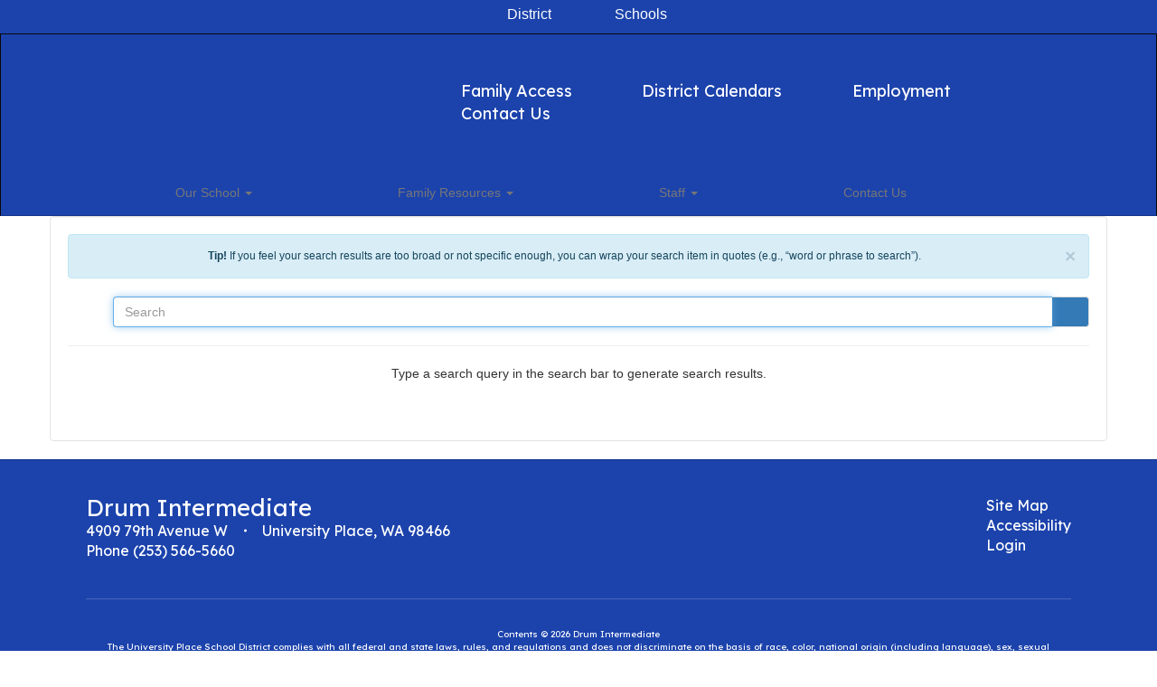

--- FILE ---
content_type: application/javascript
request_url: https://di.upsd83.org/dist/assets/SearchPage-BH9IZyCJ.js
body_size: 19920
content:
var Ye=(e,t)=>()=>(t||e((t={exports:{}}).exports,t),t.exports);import{r as Oe,$ as h}from"./jquery-B4BRVtWE.js";import"./affix-9nEhY8Ah.js";import{o as Se,s as Z,b as ee,n as Xe,a as De,u as He}from"./schemas-CYhTlGBo.js";import"./_commonjsHelpers-Bx2EM-6T.js";var So=Ye((Ro,ae)=>{var Le="5.0.1";function q(e,t){return new Promise(n=>setTimeout(n,e,t))}function Be(){return new Promise(e=>{const t=new MessageChannel;t.port1.onmessage=()=>e(),t.port2.postMessage(null)})}function Je(e,t=1/0){const{requestIdleCallback:n}=window;return n?new Promise(o=>n.call(window,()=>o(),{timeout:t})):q(Math.min(e,t))}function ze(e){return!!e&&typeof e.then=="function"}function de(e,t){try{const n=e();ze(n)?n.then(o=>t(!0,o),o=>t(!1,o)):t(!0,n)}catch(n){t(!1,n)}}async function fe(e,t,n=16){const o=Array(e.length);let s=Date.now();for(let u=0;u<e.length;++u){o[u]=t(e[u],u);const i=Date.now();i>=s+n&&(s=i,await Be())}return o}function H(e){return e.then(void 0,()=>{}),e}function $e(e,t){for(let n=0,o=e.length;n<o;++n)if(e[n]===t)return!0;return!1}function Ue(e,t){return!$e(e,t)}function se(e){return parseInt(e)}function P(e){return parseFloat(e)}function A(e,t){return typeof e=="number"&&isNaN(e)?t:e}function _(e){return e.reduce((t,n)=>t+(n?1:0),0)}function Ie(e,t=1){if(Math.abs(t)>=1)return Math.round(e/t)*t;{const n=1/t;return Math.round(e*n)/n}}function Qe(e){var t,n;const o=`Unexpected syntax '${e}'`,s=/^\s*([a-z-]*)(.*)$/i.exec(e),u=s[1]||void 0,i={},l=/([.:#][\w-]+|\[.+?\])/gi,m=(p,c)=>{i[p]=i[p]||[],i[p].push(c)};for(;;){const p=l.exec(s[2]);if(!p)break;const c=p[0];switch(c[0]){case".":m("class",c.slice(1));break;case"#":m("id",c.slice(1));break;case"[":{const a=/^\[([\w-]+)([~|^$*]?=("(.*?)"|([\w-]+)))?(\s+[is])?\]$/.exec(c);if(a)m(a[1],(n=(t=a[4])!==null&&t!==void 0?t:a[5])!==null&&n!==void 0?n:"");else throw new Error(o);break}default:throw new Error(o)}}return[u,i]}function Ke(e){const t=new Uint8Array(e.length);for(let n=0;n<e.length;n++){const o=e.charCodeAt(n);if(o>127)return new TextEncoder().encode(e);t[n]=o}return t}function T(e,t){const n=e[0]>>>16,o=e[0]&65535,s=e[1]>>>16,u=e[1]&65535,i=t[0]>>>16,l=t[0]&65535,m=t[1]>>>16,p=t[1]&65535;let c=0,a=0,b=0,y=0;y+=u+p,b+=y>>>16,y&=65535,b+=s+m,a+=b>>>16,b&=65535,a+=o+l,c+=a>>>16,a&=65535,c+=n+i,c&=65535,e[0]=c<<16|a,e[1]=b<<16|y}function V(e,t){const n=e[0]>>>16,o=e[0]&65535,s=e[1]>>>16,u=e[1]&65535,i=t[0]>>>16,l=t[0]&65535,m=t[1]>>>16,p=t[1]&65535;let c=0,a=0,b=0,y=0;y+=u*p,b+=y>>>16,y&=65535,b+=s*p,a+=b>>>16,b&=65535,b+=u*m,a+=b>>>16,b&=65535,a+=o*p,c+=a>>>16,a&=65535,a+=s*m,c+=a>>>16,a&=65535,a+=u*l,c+=a>>>16,a&=65535,c+=n*p+o*m+s*l+u*i,c&=65535,e[0]=c<<16|a,e[1]=b<<16|y}function N(e,t){const n=e[0];t%=64,t===32?(e[0]=e[1],e[1]=n):t<32?(e[0]=n<<t|e[1]>>>32-t,e[1]=e[1]<<t|n>>>32-t):(t-=32,e[0]=e[1]<<t|n>>>32-t,e[1]=n<<t|e[1]>>>32-t)}function R(e,t){t%=64,t!==0&&(t<32?(e[0]=e[1]>>>32-t,e[1]=e[1]<<t):(e[0]=e[1]<<t-32,e[1]=0))}function C(e,t){e[0]^=t[0],e[1]^=t[1]}const qe=[4283543511,3981806797],et=[3301882366,444984403];function me(e){const t=[0,e[0]>>>1];C(e,t),V(e,qe),t[1]=e[0]>>>1,C(e,t),V(e,et),t[1]=e[0]>>>1,C(e,t)}const U=[2277735313,289559509],Q=[1291169091,658871167],pe=[0,5],tt=[0,1390208809],nt=[0,944331445];function ot(e,t){const n=Ke(e);t=t||0;const o=[0,n.length],s=o[1]%16,u=o[1]-s,i=[0,t],l=[0,t],m=[0,0],p=[0,0];let c;for(c=0;c<u;c=c+16)m[0]=n[c+4]|n[c+5]<<8|n[c+6]<<16|n[c+7]<<24,m[1]=n[c]|n[c+1]<<8|n[c+2]<<16|n[c+3]<<24,p[0]=n[c+12]|n[c+13]<<8|n[c+14]<<16|n[c+15]<<24,p[1]=n[c+8]|n[c+9]<<8|n[c+10]<<16|n[c+11]<<24,V(m,U),N(m,31),V(m,Q),C(i,m),N(i,27),T(i,l),V(i,pe),T(i,tt),V(p,Q),N(p,33),V(p,U),C(l,p),N(l,31),T(l,i),V(l,pe),T(l,nt);m[0]=0,m[1]=0,p[0]=0,p[1]=0;const a=[0,0];switch(s){case 15:a[1]=n[c+14],R(a,48),C(p,a);case 14:a[1]=n[c+13],R(a,40),C(p,a);case 13:a[1]=n[c+12],R(a,32),C(p,a);case 12:a[1]=n[c+11],R(a,24),C(p,a);case 11:a[1]=n[c+10],R(a,16),C(p,a);case 10:a[1]=n[c+9],R(a,8),C(p,a);case 9:a[1]=n[c+8],C(p,a),V(p,Q),N(p,33),V(p,U),C(l,p);case 8:a[1]=n[c+7],R(a,56),C(m,a);case 7:a[1]=n[c+6],R(a,48),C(m,a);case 6:a[1]=n[c+5],R(a,40),C(m,a);case 5:a[1]=n[c+4],R(a,32),C(m,a);case 4:a[1]=n[c+3],R(a,24),C(m,a);case 3:a[1]=n[c+2],R(a,16),C(m,a);case 2:a[1]=n[c+1],R(a,8),C(m,a);case 1:a[1]=n[c],C(m,a),V(m,U),N(m,31),V(m,Q),C(i,m)}return C(i,o),C(l,o),T(i,l),T(l,i),me(i),me(l),T(i,l),T(l,i),("00000000"+(i[0]>>>0).toString(16)).slice(-8)+("00000000"+(i[1]>>>0).toString(16)).slice(-8)+("00000000"+(l[0]>>>0).toString(16)).slice(-8)+("00000000"+(l[1]>>>0).toString(16)).slice(-8)}function rt(e){var t;return{name:e.name,message:e.message,stack:(t=e.stack)===null||t===void 0?void 0:t.split(`
`),...e}}function it(e){return/^function\s.*?\{\s*\[native code]\s*}$/.test(String(e))}function at(e){return typeof e!="function"}function st(e,t){const n=H(new Promise(o=>{const s=Date.now();de(e.bind(null,t),(...u)=>{const i=Date.now()-s;if(!u[0])return o(()=>({error:u[1],duration:i}));const l=u[1];if(at(l))return o(()=>({value:l,duration:i}));o(()=>new Promise(m=>{const p=Date.now();de(l,(...c)=>{const a=i+Date.now()-p;if(!c[0])return m({error:c[1],duration:a});m({value:c[1],duration:a})})}))})}));return function(){return n.then(s=>s())}}function ct(e,t,n,o){const s=Object.keys(e).filter(i=>Ue(n,i)),u=H(fe(s,i=>st(e[i],t),o));return async function(){const l=await u,m=await fe(l,a=>H(a()),o),p=await Promise.all(m),c={};for(let a=0;a<s.length;++a)c[s[a]]=p[a];return c}}function Fe(){const e=window,t=navigator;return _(["MSCSSMatrix"in e,"msSetImmediate"in e,"msIndexedDB"in e,"msMaxTouchPoints"in t,"msPointerEnabled"in t])>=4}function lt(){const e=window,t=navigator;return _(["msWriteProfilerMark"in e,"MSStream"in e,"msLaunchUri"in t,"msSaveBlob"in t])>=3&&!Fe()}function B(){const e=window,t=navigator;return _(["webkitPersistentStorage"in t,"webkitTemporaryStorage"in t,(t.vendor||"").indexOf("Google")===0,"webkitResolveLocalFileSystemURL"in e,"BatteryManager"in e,"webkitMediaStream"in e,"webkitSpeechGrammar"in e])>=5}function W(){const e=window,t=navigator;return _(["ApplePayError"in e,"CSSPrimitiveValue"in e,"Counter"in e,t.vendor.indexOf("Apple")===0,"RGBColor"in e,"WebKitMediaKeys"in e])>=4}function ce(){const e=window,{HTMLElement:t,Document:n}=e;return _(["safari"in e,!("ongestureend"in e),!("TouchEvent"in e),!("orientation"in e),t&&!("autocapitalize"in t.prototype),n&&"pointerLockElement"in n.prototype])>=4}function J(){const e=window;return it(e.print)&&String(e.browser)==="[object WebPageNamespace]"}function _e(){var e,t;const n=window;return _(["buildID"in navigator,"MozAppearance"in((t=(e=document.documentElement)===null||e===void 0?void 0:e.style)!==null&&t!==void 0?t:{}),"onmozfullscreenchange"in n,"mozInnerScreenX"in n,"CSSMozDocumentRule"in n,"CanvasCaptureMediaStream"in n])>=4}function ut(){const e=window;return _([!("MediaSettingsRange"in e),"RTCEncodedAudioFrame"in e,""+e.Intl=="[object Intl]",""+e.Reflect=="[object Reflect]"])>=3}function dt(){const e=window,{URLPattern:t}=e;return _(["union"in Set.prototype,"Iterator"in e,t&&"hasRegExpGroups"in t.prototype,"RGB8"in WebGLRenderingContext.prototype])>=3}function ft(){const e=window;return _(["DOMRectList"in e,"RTCPeerConnectionIceEvent"in e,"SVGGeometryElement"in e,"ontransitioncancel"in e])>=3}function $(){const e=window,t=navigator,{CSS:n,HTMLButtonElement:o}=e;return _([!("getStorageUpdates"in t),o&&"popover"in o.prototype,"CSSCounterStyleRule"in e,n.supports("font-size-adjust: ex-height 0.5"),n.supports("text-transform: full-width")])>=4}function mt(){if(navigator.platform==="iPad")return!0;const e=screen,t=e.width/e.height;return _(["MediaSource"in window,!!Element.prototype.webkitRequestFullscreen,t>.65&&t<1.53])>=2}function pt(){const e=document;return e.fullscreenElement||e.msFullscreenElement||e.mozFullScreenElement||e.webkitFullscreenElement||null}function gt(){const e=document;return(e.exitFullscreen||e.msExitFullscreen||e.mozCancelFullScreen||e.webkitExitFullscreen).call(e)}function le(){const e=B(),t=_e(),n=window,o=navigator,s="connection";return e?_([!("SharedWorker"in n),o[s]&&"ontypechange"in o[s],!("sinkId"in new Audio)])>=2:t?_(["onorientationchange"in n,"orientation"in n,/android/i.test(o.appVersion)])>=2:!1}function ht(){const e=navigator,t=window,n=Audio.prototype,{visualViewport:o}=t;return _(["srLatency"in n,"srChannelCount"in n,"devicePosture"in e,o&&"segments"in o,"getTextInformation"in Image.prototype])>=3}function yt(){return wt()?-4:vt()}function vt(){const e=window,t=e.OfflineAudioContext||e.webkitOfflineAudioContext;if(!t)return-2;if(bt())return-1;const n=4500,o=5e3,s=new t(1,o,44100),u=s.createOscillator();u.type="triangle",u.frequency.value=1e4;const i=s.createDynamicsCompressor();i.threshold.value=-50,i.knee.value=40,i.ratio.value=12,i.attack.value=0,i.release.value=.25,u.connect(i),i.connect(s.destination),u.start(0);const[l,m]=xt(s),p=H(l.then(c=>kt(c.getChannelData(0).subarray(n)),c=>{if(c.name==="timeout"||c.name==="suspended")return-3;throw c}));return()=>(m(),p)}function bt(){return W()&&!ce()&&!ft()}function wt(){return W()&&$()&&J()||B()&&ht()&&dt()}function xt(e){let u=()=>{};return[new Promise((l,m)=>{let p=!1,c=0,a=0;e.oncomplete=w=>l(w.renderedBuffer);const b=()=>{setTimeout(()=>m(ge("timeout")),Math.min(500,a+5e3-Date.now()))},y=()=>{try{const w=e.startRendering();switch(ze(w)&&H(w),e.state){case"running":a=Date.now(),p&&b();break;case"suspended":document.hidden||c++,p&&c>=3?m(ge("suspended")):setTimeout(y,500);break}}catch(w){m(w)}};y(),u=()=>{p||(p=!0,a>0&&b())}}),u]}function kt(e){let t=0;for(let n=0;n<e.length;++n)t+=Math.abs(e[n]);return t}function ge(e){const t=new Error(e);return t.name=e,t}async function Re(e,t,n=50){var o,s,u;const i=document;for(;!i.body;)await q(n);const l=i.createElement("iframe");try{for(await new Promise((m,p)=>{let c=!1;const a=()=>{c=!0,m()},b=S=>{c=!0,p(S)};l.onload=a,l.onerror=b;const{style:y}=l;y.setProperty("display","block","important"),y.position="absolute",y.top="0",y.left="0",y.visibility="hidden",t&&"srcdoc"in l?l.srcdoc=t:l.src="about:blank",i.body.appendChild(l);const w=()=>{var S,M;c||(((M=(S=l.contentWindow)===null||S===void 0?void 0:S.document)===null||M===void 0?void 0:M.readyState)==="complete"?a():setTimeout(w,10))};w()});!(!((s=(o=l.contentWindow)===null||o===void 0?void 0:o.document)===null||s===void 0)&&s.body);)await q(n);return await e(l,l.contentWindow)}finally{(u=l.parentNode)===null||u===void 0||u.removeChild(l)}}function Ct(e){const[t,n]=Qe(e),o=document.createElement(t??"div");for(const s of Object.keys(n)){const u=n[s].join(" ");s==="style"?St(o.style,u):o.setAttribute(s,u)}return o}function St(e,t){for(const n of t.split(";")){const o=/^\s*([\w-]+)\s*:\s*(.+?)(\s*!([\w-]+))?\s*$/.exec(n);if(o){const[,s,u,,i]=o;e.setProperty(s,u,i||"")}}}function Lt(){let e=window;for(;;){const t=e.parent;if(!t||t===e)return!1;try{if(t.location.origin!==e.location.origin)return!0}catch(n){if(n instanceof Error&&n.name==="SecurityError")return!0;throw n}e=t}}const zt="mmMwWLliI0O&1",It="48px",j=["monospace","sans-serif","serif"],he=["sans-serif-thin","ARNO PRO","Agency FB","Arabic Typesetting","Arial Unicode MS","AvantGarde Bk BT","BankGothic Md BT","Batang","Bitstream Vera Sans Mono","Calibri","Century","Century Gothic","Clarendon","EUROSTILE","Franklin Gothic","Futura Bk BT","Futura Md BT","GOTHAM","Gill Sans","HELV","Haettenschweiler","Helvetica Neue","Humanst521 BT","Leelawadee","Letter Gothic","Levenim MT","Lucida Bright","Lucida Sans","Menlo","MS Mincho","MS Outlook","MS Reference Specialty","MS UI Gothic","MT Extra","MYRIAD PRO","Marlett","Meiryo UI","Microsoft Uighur","Minion Pro","Monotype Corsiva","PMingLiU","Pristina","SCRIPTINA","Segoe UI Light","Serifa","SimHei","Small Fonts","Staccato222 BT","TRAJAN PRO","Univers CE 55 Medium","Vrinda","ZWAdobeF"];function Ft(){return Re(async(e,{document:t})=>{const n=t.body;n.style.fontSize=It;const o=t.createElement("div");o.style.setProperty("visibility","hidden","important");const s={},u={},i=y=>{const w=t.createElement("span"),{style:S}=w;return S.position="absolute",S.top="0",S.left="0",S.fontFamily=y,w.textContent=zt,o.appendChild(w),w},l=(y,w)=>i(`'${y}',${w}`),m=()=>j.map(i),p=()=>{const y={};for(const w of he)y[w]=j.map(S=>l(w,S));return y},c=y=>j.some((w,S)=>y[S].offsetWidth!==s[w]||y[S].offsetHeight!==u[w]),a=m(),b=p();n.appendChild(o);for(let y=0;y<j.length;y++)s[j[y]]=a[y].offsetWidth,u[j[y]]=a[y].offsetHeight;return he.filter(y=>c(b[y]))})}function _t(){const e=navigator.plugins;if(!e)return;const t=[];for(let n=0;n<e.length;++n){const o=e[n];if(!o)continue;const s=[];for(let u=0;u<o.length;++u){const i=o[u];s.push({type:i.type,suffixes:i.suffixes})}t.push({name:o.name,description:o.description,mimeTypes:s})}return t}function Rt(){return Vt(Gt())}function Vt(e){let t=!1,n,o;const[s,u]=Pt();return Wt(s,u)?(t=Mt(u),e?n=o="skipped":[n,o]=At(s,u)):n=o="unsupported",{winding:t,geometry:n,text:o}}function Pt(){const e=document.createElement("canvas");return e.width=1,e.height=1,[e,e.getContext("2d")]}function Wt(e,t){return!!(t&&e.toDataURL)}function Mt(e){return e.rect(0,0,10,10),e.rect(2,2,6,6),!e.isPointInPath(5,5,"evenodd")}function At(e,t){Tt(e,t);const n=te(e),o=te(e);return n!==o?["unstable","unstable"]:(Zt(e,t),[te(e),n])}function Tt(e,t){e.width=240,e.height=60,t.textBaseline="alphabetic",t.fillStyle="#f60",t.fillRect(100,1,62,20),t.fillStyle="#069",t.font='11pt "Times New Roman"';const n="Cwm fjordbank gly 😃";t.fillText(n,2,15),t.fillStyle="rgba(102, 204, 0, 0.2)",t.font="18pt Arial",t.fillText(n,4,45)}function Zt(e,t){e.width=122,e.height=110,t.globalCompositeOperation="multiply";for(const[n,o,s]of[["#f2f",40,40],["#2ff",80,40],["#ff2",60,80]])t.fillStyle=n,t.beginPath(),t.arc(o,s,40,0,Math.PI*2,!0),t.closePath(),t.fill();t.fillStyle="#f9c",t.arc(60,60,60,0,Math.PI*2,!0),t.arc(60,60,20,0,Math.PI*2,!0),t.fill("evenodd")}function te(e){return e.toDataURL()}function Gt(){return W()&&$()&&J()}function Et(){const e=navigator;let t=0,n;e.maxTouchPoints!==void 0?t=se(e.maxTouchPoints):e.msMaxTouchPoints!==void 0&&(t=e.msMaxTouchPoints);try{document.createEvent("TouchEvent"),n=!0}catch{n=!1}const o="ontouchstart"in window;return{maxTouchPoints:t,touchEvent:n,touchStart:o}}function Nt(){return navigator.oscpu}function jt(){const e=navigator,t=[],n=e.language||e.userLanguage||e.browserLanguage||e.systemLanguage;if(n!==void 0&&t.push([n]),Array.isArray(e.languages))B()&&ut()||t.push(e.languages);else if(typeof e.languages=="string"){const o=e.languages;o&&t.push(o.split(","))}return t}function Yt(){return window.screen.colorDepth}function Ot(){return A(P(navigator.deviceMemory),void 0)}function Xt(){if(!(W()&&$()&&J()))return Dt()}function Dt(){const e=screen,t=o=>A(se(o),null),n=[t(e.width),t(e.height)];return n.sort().reverse(),n}const Ht=2500,Bt=10;let K,ne;function Jt(){if(ne!==void 0)return;const e=()=>{const t=re();ie(t)?ne=setTimeout(e,Ht):(K=t,ne=void 0)};e()}function $t(){return Jt(),async()=>{let e=re();if(ie(e)){if(K)return[...K];pt()&&(await gt(),e=re())}return ie(e)||(K=e),e}}function Ut(){if(W()&&$()&&J())return()=>Promise.resolve(void 0);const e=$t();return async()=>{const t=await e(),n=o=>o===null?null:Ie(o,Bt);return[n(t[0]),n(t[1]),n(t[2]),n(t[3])]}}function re(){const e=screen;return[A(P(e.availTop),null),A(P(e.width)-P(e.availWidth)-A(P(e.availLeft),0),null),A(P(e.height)-P(e.availHeight)-A(P(e.availTop),0),null),A(P(e.availLeft),null)]}function ie(e){for(let t=0;t<4;++t)if(e[t])return!1;return!0}function Qt(){return A(se(navigator.hardwareConcurrency),void 0)}function Kt(){var e;const t=(e=window.Intl)===null||e===void 0?void 0:e.DateTimeFormat;if(t){const o=new t().resolvedOptions().timeZone;if(o)return o}const n=-qt();return`UTC${n>=0?"+":""}${n}`}function qt(){const e=new Date().getFullYear();return Math.max(P(new Date(e,0,1).getTimezoneOffset()),P(new Date(e,6,1).getTimezoneOffset()))}function en(){try{return!!window.sessionStorage}catch{return!0}}function tn(){try{return!!window.localStorage}catch{return!0}}function nn(){if(!(Fe()||lt()))try{return!!window.indexedDB}catch{return!0}}function on(){return!!window.openDatabase}function rn(){return navigator.cpuClass}function an(){const{platform:e}=navigator;return e==="MacIntel"&&W()&&!ce()?mt()?"iPad":"iPhone":e}function sn(){return navigator.vendor||""}function cn(){const e=[];for(const t of["chrome","safari","__crWeb","__gCrWeb","yandex","__yb","__ybro","__firefox__","__edgeTrackingPreventionStatistics","webkit","oprt","samsungAr","ucweb","UCShellJava","puffinDevice"]){const n=window[t];n&&typeof n=="object"&&e.push(t)}return e.sort()}function ln(){const e=document;try{e.cookie="cookietest=1; SameSite=Strict;";const t=e.cookie.indexOf("cookietest=")!==-1;return e.cookie="cookietest=1; SameSite=Strict; expires=Thu, 01-Jan-1970 00:00:01 GMT",t}catch{return!1}}function un(){const e=atob;return{abpIndo:["#Iklan-Melayang","#Kolom-Iklan-728","#SidebarIklan-wrapper",'[title="ALIENBOLA" i]',e("I0JveC1CYW5uZXItYWRz")],abpvn:[".quangcao","#mobileCatfish",e("LmNsb3NlLWFkcw=="),'[id^="bn_bottom_fixed_"]',"#pmadv"],adBlockFinland:[".mainostila",e("LnNwb25zb3JpdA=="),".ylamainos",e("YVtocmVmKj0iL2NsaWNrdGhyZ2guYXNwPyJd"),e("YVtocmVmXj0iaHR0cHM6Ly9hcHAucmVhZHBlYWsuY29tL2FkcyJd")],adBlockPersian:["#navbar_notice_50",".kadr",'TABLE[width="140px"]',"#divAgahi",e("YVtocmVmXj0iaHR0cDovL2cxLnYuZndtcm0ubmV0L2FkLyJd")],adBlockWarningRemoval:["#adblock-honeypot",".adblocker-root",".wp_adblock_detect",e("LmhlYWRlci1ibG9ja2VkLWFk"),e("I2FkX2Jsb2NrZXI=")],adGuardAnnoyances:[".hs-sosyal","#cookieconsentdiv",'div[class^="app_gdpr"]',".as-oil",'[data-cypress="soft-push-notification-modal"]'],adGuardBase:[".BetterJsPopOverlay",e("I2FkXzMwMFgyNTA="),e("I2Jhbm5lcmZsb2F0MjI="),e("I2NhbXBhaWduLWJhbm5lcg=="),e("I0FkLUNvbnRlbnQ=")],adGuardChinese:[e("LlppX2FkX2FfSA=="),e("YVtocmVmKj0iLmh0aGJldDM0LmNvbSJd"),"#widget-quan",e("YVtocmVmKj0iLzg0OTkyMDIwLnh5eiJd"),e("YVtocmVmKj0iLjE5NTZobC5jb20vIl0=")],adGuardFrench:["#pavePub",e("LmFkLWRlc2t0b3AtcmVjdGFuZ2xl"),".mobile_adhesion",".widgetadv",e("LmFkc19iYW4=")],adGuardGerman:['aside[data-portal-id="leaderboard"]'],adGuardJapanese:["#kauli_yad_1",e("YVtocmVmXj0iaHR0cDovL2FkMi50cmFmZmljZ2F0ZS5uZXQvIl0="),e("Ll9wb3BJbl9pbmZpbml0ZV9hZA=="),e("LmFkZ29vZ2xl"),e("Ll9faXNib29zdFJldHVybkFk")],adGuardMobile:[e("YW1wLWF1dG8tYWRz"),e("LmFtcF9hZA=="),'amp-embed[type="24smi"]',"#mgid_iframe1",e("I2FkX2ludmlld19hcmVh")],adGuardRussian:[e("YVtocmVmXj0iaHR0cHM6Ly9hZC5sZXRtZWFkcy5jb20vIl0="),e("LnJlY2xhbWE="),'div[id^="smi2adblock"]',e("ZGl2W2lkXj0iQWRGb3hfYmFubmVyXyJd"),"#psyduckpockeball"],adGuardSocial:[e("YVtocmVmXj0iLy93d3cuc3R1bWJsZXVwb24uY29tL3N1Ym1pdD91cmw9Il0="),e("YVtocmVmXj0iLy90ZWxlZ3JhbS5tZS9zaGFyZS91cmw/Il0="),".etsy-tweet","#inlineShare",".popup-social"],adGuardSpanishPortuguese:["#barraPublicidade","#Publicidade","#publiEspecial","#queTooltip",".cnt-publi"],adGuardTrackingProtection:["#qoo-counter",e("YVtocmVmXj0iaHR0cDovL2NsaWNrLmhvdGxvZy5ydS8iXQ=="),e("YVtocmVmXj0iaHR0cDovL2hpdGNvdW50ZXIucnUvdG9wL3N0YXQucGhwIl0="),e("YVtocmVmXj0iaHR0cDovL3RvcC5tYWlsLnJ1L2p1bXAiXQ=="),"#top100counter"],adGuardTurkish:["#backkapat",e("I3Jla2xhbWk="),e("YVtocmVmXj0iaHR0cDovL2Fkc2Vydi5vbnRlay5jb20udHIvIl0="),e("YVtocmVmXj0iaHR0cDovL2l6bGVuemkuY29tL2NhbXBhaWduLyJd"),e("YVtocmVmXj0iaHR0cDovL3d3dy5pbnN0YWxsYWRzLm5ldC8iXQ==")],bulgarian:[e("dGQjZnJlZW5ldF90YWJsZV9hZHM="),"#ea_intext_div",".lapni-pop-over","#xenium_hot_offers"],easyList:[".yb-floorad",e("LndpZGdldF9wb19hZHNfd2lkZ2V0"),e("LnRyYWZmaWNqdW5reS1hZA=="),".textad_headline",e("LnNwb25zb3JlZC10ZXh0LWxpbmtz")],easyListChina:[e("LmFwcGd1aWRlLXdyYXBbb25jbGljayo9ImJjZWJvcy5jb20iXQ=="),e("LmZyb250cGFnZUFkdk0="),"#taotaole","#aafoot.top_box",".cfa_popup"],easyListCookie:[".ezmob-footer",".cc-CookieWarning","[data-cookie-number]",e("LmF3LWNvb2tpZS1iYW5uZXI="),".sygnal24-gdpr-modal-wrap"],easyListCzechSlovak:["#onlajny-stickers",e("I3Jla2xhbW5pLWJveA=="),e("LnJla2xhbWEtbWVnYWJvYXJk"),".sklik",e("W2lkXj0ic2tsaWtSZWtsYW1hIl0=")],easyListDutch:[e("I2FkdmVydGVudGll"),e("I3ZpcEFkbWFya3RCYW5uZXJCbG9jaw=="),".adstekst",e("YVtocmVmXj0iaHR0cHM6Ly94bHR1YmUubmwvY2xpY2svIl0="),"#semilo-lrectangle"],easyListGermany:["#SSpotIMPopSlider",e("LnNwb25zb3JsaW5rZ3J1ZW4="),e("I3dlcmJ1bmdza3k="),e("I3Jla2xhbWUtcmVjaHRzLW1pdHRl"),e("YVtocmVmXj0iaHR0cHM6Ly9iZDc0Mi5jb20vIl0=")],easyListItaly:[e("LmJveF9hZHZfYW5udW5jaQ=="),".sb-box-pubbliredazionale",e("YVtocmVmXj0iaHR0cDovL2FmZmlsaWF6aW9uaWFkcy5zbmFpLml0LyJd"),e("YVtocmVmXj0iaHR0cHM6Ly9hZHNlcnZlci5odG1sLml0LyJd"),e("YVtocmVmXj0iaHR0cHM6Ly9hZmZpbGlhemlvbmlhZHMuc25haS5pdC8iXQ==")],easyListLithuania:[e("LnJla2xhbW9zX3RhcnBhcw=="),e("LnJla2xhbW9zX251b3JvZG9z"),e("aW1nW2FsdD0iUmVrbGFtaW5pcyBza3lkZWxpcyJd"),e("aW1nW2FsdD0iRGVkaWt1b3RpLmx0IHNlcnZlcmlhaSJd"),e("aW1nW2FsdD0iSG9zdGluZ2FzIFNlcnZlcmlhaS5sdCJd")],estonian:[e("QVtocmVmKj0iaHR0cDovL3BheTRyZXN1bHRzMjQuZXUiXQ==")],fanboyAnnoyances:["#ac-lre-player",".navigate-to-top","#subscribe_popup",".newsletter_holder","#back-top"],fanboyAntiFacebook:[".util-bar-module-firefly-visible"],fanboyEnhancedTrackers:[".open.pushModal","#issuem-leaky-paywall-articles-zero-remaining-nag","#sovrn_container",'div[class$="-hide"][zoompage-fontsize][style="display: block;"]',".BlockNag__Card"],fanboySocial:["#FollowUs","#meteored_share","#social_follow",".article-sharer",".community__social-desc"],frellwitSwedish:[e("YVtocmVmKj0iY2FzaW5vcHJvLnNlIl1bdGFyZ2V0PSJfYmxhbmsiXQ=="),e("YVtocmVmKj0iZG9rdG9yLXNlLm9uZWxpbmsubWUiXQ=="),"article.category-samarbete",e("ZGl2LmhvbGlkQWRz"),"ul.adsmodern"],greekAdBlock:[e("QVtocmVmKj0iYWRtYW4ub3RlbmV0LmdyL2NsaWNrPyJd"),e("QVtocmVmKj0iaHR0cDovL2F4aWFiYW5uZXJzLmV4b2R1cy5nci8iXQ=="),e("QVtocmVmKj0iaHR0cDovL2ludGVyYWN0aXZlLmZvcnRobmV0LmdyL2NsaWNrPyJd"),"DIV.agores300","TABLE.advright"],hungarian:["#cemp_doboz",".optimonk-iframe-container",e("LmFkX19tYWlu"),e("W2NsYXNzKj0iR29vZ2xlQWRzIl0="),"#hirdetesek_box"],iDontCareAboutCookies:['.alert-info[data-block-track*="CookieNotice"]',".ModuleTemplateCookieIndicator",".o--cookies--container","#cookies-policy-sticky","#stickyCookieBar"],icelandicAbp:[e("QVtocmVmXj0iL2ZyYW1ld29yay9yZXNvdXJjZXMvZm9ybXMvYWRzLmFzcHgiXQ==")],latvian:[e("YVtocmVmPSJodHRwOi8vd3d3LnNhbGlkemluaS5sdi8iXVtzdHlsZT0iZGlzcGxheTogYmxvY2s7IHdpZHRoOiAxMjBweDsgaGVpZ2h0OiA0MHB4OyBvdmVyZmxvdzogaGlkZGVuOyBwb3NpdGlvbjogcmVsYXRpdmU7Il0="),e("YVtocmVmPSJodHRwOi8vd3d3LnNhbGlkemluaS5sdi8iXVtzdHlsZT0iZGlzcGxheTogYmxvY2s7IHdpZHRoOiA4OHB4OyBoZWlnaHQ6IDMxcHg7IG92ZXJmbG93OiBoaWRkZW47IHBvc2l0aW9uOiByZWxhdGl2ZTsiXQ==")],listKr:[e("YVtocmVmKj0iLy9hZC5wbGFuYnBsdXMuY28ua3IvIl0="),e("I2xpdmVyZUFkV3JhcHBlcg=="),e("YVtocmVmKj0iLy9hZHYuaW1hZHJlcC5jby5rci8iXQ=="),e("aW5zLmZhc3R2aWV3LWFk"),".revenue_unit_item.dable"],listeAr:[e("LmdlbWluaUxCMUFk"),".right-and-left-sponsers",e("YVtocmVmKj0iLmFmbGFtLmluZm8iXQ=="),e("YVtocmVmKj0iYm9vcmFxLm9yZyJd"),e("YVtocmVmKj0iZHViaXp6bGUuY29tL2FyLz91dG1fc291cmNlPSJd")],listeFr:[e("YVtocmVmXj0iaHR0cDovL3Byb21vLnZhZG9yLmNvbS8iXQ=="),e("I2FkY29udGFpbmVyX3JlY2hlcmNoZQ=="),e("YVtocmVmKj0id2Vib3JhbWEuZnIvZmNnaS1iaW4vIl0="),".site-pub-interstitiel",'div[id^="crt-"][data-criteo-id]'],officialPolish:["#ceneo-placeholder-ceneo-12",e("W2hyZWZePSJodHRwczovL2FmZi5zZW5kaHViLnBsLyJd"),e("YVtocmVmXj0iaHR0cDovL2Fkdm1hbmFnZXIudGVjaGZ1bi5wbC9yZWRpcmVjdC8iXQ=="),e("YVtocmVmXj0iaHR0cDovL3d3dy50cml6ZXIucGwvP3V0bV9zb3VyY2UiXQ=="),e("ZGl2I3NrYXBpZWNfYWQ=")],ro:[e("YVtocmVmXj0iLy9hZmZ0cmsuYWx0ZXgucm8vQ291bnRlci9DbGljayJd"),e("YVtocmVmXj0iaHR0cHM6Ly9ibGFja2ZyaWRheXNhbGVzLnJvL3Ryay9zaG9wLyJd"),e("YVtocmVmXj0iaHR0cHM6Ly9ldmVudC4ycGVyZm9ybWFudC5jb20vZXZlbnRzL2NsaWNrIl0="),e("YVtocmVmXj0iaHR0cHM6Ly9sLnByb2ZpdHNoYXJlLnJvLyJd"),'a[href^="/url/"]'],ruAd:[e("YVtocmVmKj0iLy9mZWJyYXJlLnJ1LyJd"),e("YVtocmVmKj0iLy91dGltZy5ydS8iXQ=="),e("YVtocmVmKj0iOi8vY2hpa2lkaWtpLnJ1Il0="),"#pgeldiz",".yandex-rtb-block"],thaiAds:["a[href*=macau-uta-popup]",e("I2Fkcy1nb29nbGUtbWlkZGxlX3JlY3RhbmdsZS1ncm91cA=="),e("LmFkczMwMHM="),".bumq",".img-kosana"],webAnnoyancesUltralist:["#mod-social-share-2","#social-tools",e("LmN0cGwtZnVsbGJhbm5lcg=="),".zergnet-recommend",".yt.btn-link.btn-md.btn"]}}async function dn({debug:e}={}){if(!fn())return;const t=un(),n=Object.keys(t),o=[].concat(...n.map(i=>t[i])),s=await mn(o);e&&pn(t,s);const u=n.filter(i=>{const l=t[i];return _(l.map(p=>s[p]))>l.length*.6});return u.sort(),u}function fn(){return W()||le()}async function mn(e){var t;const n=document,o=n.createElement("div"),s=new Array(e.length),u={};ye(o);for(let i=0;i<e.length;++i){const l=Ct(e[i]);l.tagName==="DIALOG"&&l.show();const m=n.createElement("div");ye(m),m.appendChild(l),o.appendChild(m),s[i]=l}for(;!n.body;)await q(50);n.body.appendChild(o);try{for(let i=0;i<e.length;++i)s[i].offsetParent||(u[e[i]]=!0)}finally{(t=o.parentNode)===null||t===void 0||t.removeChild(o)}return u}function ye(e){e.style.setProperty("visibility","hidden","important"),e.style.setProperty("display","block","important")}function pn(e,t){let n="DOM blockers debug:\n```";for(const o of Object.keys(e)){n+=`
${o}:`;for(const s of e[o])n+=`
  ${t[s]?"🚫":"➡️"} ${s}`}console.log(`${n}
\`\`\``)}function gn(){for(const e of["rec2020","p3","srgb"])if(matchMedia(`(color-gamut: ${e})`).matches)return e}function hn(){if(ve("inverted"))return!0;if(ve("none"))return!1}function ve(e){return matchMedia(`(inverted-colors: ${e})`).matches}function yn(){if(be("active"))return!0;if(be("none"))return!1}function be(e){return matchMedia(`(forced-colors: ${e})`).matches}const vn=100;function bn(){if(matchMedia("(min-monochrome: 0)").matches){for(let e=0;e<=vn;++e)if(matchMedia(`(max-monochrome: ${e})`).matches)return e;throw new Error("Too high value")}}function wn(){if(Y("no-preference"))return 0;if(Y("high")||Y("more"))return 1;if(Y("low")||Y("less"))return-1;if(Y("forced"))return 10}function Y(e){return matchMedia(`(prefers-contrast: ${e})`).matches}function xn(){if(we("reduce"))return!0;if(we("no-preference"))return!1}function we(e){return matchMedia(`(prefers-reduced-motion: ${e})`).matches}function kn(){if(xe("reduce"))return!0;if(xe("no-preference"))return!1}function xe(e){return matchMedia(`(prefers-reduced-transparency: ${e})`).matches}function Cn(){if(ke("high"))return!0;if(ke("standard"))return!1}function ke(e){return matchMedia(`(dynamic-range: ${e})`).matches}const x=Math,F=()=>0;function Sn(){const e=x.acos||F,t=x.acosh||F,n=x.asin||F,o=x.asinh||F,s=x.atanh||F,u=x.atan||F,i=x.sin||F,l=x.sinh||F,m=x.cos||F,p=x.cosh||F,c=x.tan||F,a=x.tanh||F,b=x.exp||F,y=x.expm1||F,w=x.log1p||F,S=g=>x.pow(x.PI,g),M=g=>x.log(g+x.sqrt(g*g-1)),O=g=>x.log(g+x.sqrt(g*g+1)),X=g=>x.log((1+g)/(1-g))/2,D=g=>x.exp(g)-1/x.exp(g)/2,f=g=>(x.exp(g)+1/x.exp(g))/2,r=g=>x.exp(g)-1,v=g=>(x.exp(2*g)-1)/(x.exp(2*g)+1),d=g=>x.log(1+g);return{acos:e(.12312423423423424),acosh:t(1e308),acoshPf:M(1e154),asin:n(.12312423423423424),asinh:o(1),asinhPf:O(1),atanh:s(.5),atanhPf:X(.5),atan:u(.5),sin:i(-1e300),sinh:l(1),sinhPf:D(1),cos:m(10.000000000123),cosh:p(1),coshPf:f(1),tan:c(-1e300),tanh:a(1),tanhPf:v(1),exp:b(1),expm1:y(1),expm1Pf:r(1),log1p:w(10),log1pPf:d(10),powPI:S(-100)}}const Ln="mmMwWLliI0fiflO&1",oe={default:[],apple:[{font:"-apple-system-body"}],serif:[{fontFamily:"serif"}],sans:[{fontFamily:"sans-serif"}],mono:[{fontFamily:"monospace"}],min:[{fontSize:"1px"}],system:[{fontFamily:"system-ui"}]};function zn(){return In((e,t)=>{const n={},o={};for(const s of Object.keys(oe)){const[u={},i=Ln]=oe[s],l=e.createElement("span");l.textContent=i,l.style.whiteSpace="nowrap";for(const m of Object.keys(u)){const p=u[m];p!==void 0&&(l.style[m]=p)}n[s]=l,t.append(e.createElement("br"),l)}for(const s of Object.keys(oe))o[s]=n[s].getBoundingClientRect().width;return o})}function In(e,t=4e3){return Re((n,o)=>{const s=o.document,u=s.body,i=u.style;i.width=`${t}px`,i.webkitTextSizeAdjust=i.textSizeAdjust="none",B()?u.style.zoom=`${1/o.devicePixelRatio}`:W()&&(u.style.zoom="reset");const l=s.createElement("div");return l.textContent=[...Array(t/20<<0)].map(()=>"word").join(" "),u.appendChild(l),e(s,u)},'<!doctype html><html><head><meta name="viewport" content="width=device-width, initial-scale=1">')}function Fn(){return navigator.pdfViewerEnabled}function _n(){const e=new Float32Array(1),t=new Uint8Array(e.buffer);return e[0]=1/0,e[0]=e[0]-e[0],t[3]}function Rn(){const{ApplePaySession:e}=window;if(typeof e?.canMakePayments!="function")return-1;if(Vn())return-3;try{return e.canMakePayments()?1:0}catch(t){return Pn(t)}}const Vn=Lt;function Pn(e){if(e instanceof Error&&e.name==="InvalidAccessError"&&/\bfrom\b.*\binsecure\b/i.test(e.message))return-2;throw e}function Wn(){var e;const t=document.createElement("a"),n=(e=t.attributionSourceId)!==null&&e!==void 0?e:t.attributionsourceid;return n===void 0?void 0:String(n)}const Ve=-1,Pe=-2,Mn=new Set([10752,2849,2884,2885,2886,2928,2929,2930,2931,2932,2960,2961,2962,2963,2964,2965,2966,2967,2968,2978,3024,3042,3088,3089,3106,3107,32773,32777,32777,32823,32824,32936,32937,32938,32939,32968,32969,32970,32971,3317,33170,3333,3379,3386,33901,33902,34016,34024,34076,3408,3410,3411,3412,3413,3414,3415,34467,34816,34817,34818,34819,34877,34921,34930,35660,35661,35724,35738,35739,36003,36004,36005,36347,36348,36349,37440,37441,37443,7936,7937,7938]),An=new Set([34047,35723,36063,34852,34853,34854,34229,36392,36795,38449]),Tn=["FRAGMENT_SHADER","VERTEX_SHADER"],Zn=["LOW_FLOAT","MEDIUM_FLOAT","HIGH_FLOAT","LOW_INT","MEDIUM_INT","HIGH_INT"],We="WEBGL_debug_renderer_info",Gn="WEBGL_polygon_mode";function En({cache:e}){var t,n,o,s,u,i;const l=Me(e);if(!l)return Ve;if(!Te(l))return Pe;const m=Ae()?null:l.getExtension(We);return{version:((t=l.getParameter(l.VERSION))===null||t===void 0?void 0:t.toString())||"",vendor:((n=l.getParameter(l.VENDOR))===null||n===void 0?void 0:n.toString())||"",vendorUnmasked:m?(o=l.getParameter(m.UNMASKED_VENDOR_WEBGL))===null||o===void 0?void 0:o.toString():"",renderer:((s=l.getParameter(l.RENDERER))===null||s===void 0?void 0:s.toString())||"",rendererUnmasked:m?(u=l.getParameter(m.UNMASKED_RENDERER_WEBGL))===null||u===void 0?void 0:u.toString():"",shadingLanguageVersion:((i=l.getParameter(l.SHADING_LANGUAGE_VERSION))===null||i===void 0?void 0:i.toString())||""}}function Nn({cache:e}){const t=Me(e);if(!t)return Ve;if(!Te(t))return Pe;const n=t.getSupportedExtensions(),o=t.getContextAttributes(),s=[],u=[],i=[],l=[],m=[];if(o)for(const c of Object.keys(o))u.push(`${c}=${o[c]}`);const p=Ce(t);for(const c of p){const a=t[c];i.push(`${c}=${a}${Mn.has(a)?`=${t.getParameter(a)}`:""}`)}if(n)for(const c of n){if(c===We&&Ae()||c===Gn&&On())continue;const a=t.getExtension(c);if(!a){s.push(c);continue}for(const b of Ce(a)){const y=a[b];l.push(`${b}=${y}${An.has(y)?`=${t.getParameter(y)}`:""}`)}}for(const c of Tn)for(const a of Zn){const b=jn(t,c,a);m.push(`${c}.${a}=${b.join(",")}`)}return l.sort(),i.sort(),{contextAttributes:u,parameters:i,shaderPrecisions:m,extensions:n,extensionParameters:l,unsupportedExtensions:s}}function Me(e){if(e.webgl)return e.webgl.context;const t=document.createElement("canvas");let n;t.addEventListener("webglCreateContextError",()=>n=void 0);for(const o of["webgl","experimental-webgl"]){try{n=t.getContext(o)}catch{}if(n)break}return e.webgl={context:n},n}function jn(e,t,n){const o=e.getShaderPrecisionFormat(e[t],e[n]);return o?[o.rangeMin,o.rangeMax,o.precision]:[]}function Ce(e){return Object.keys(e.__proto__).filter(Yn)}function Yn(e){return typeof e=="string"&&!e.match(/[^A-Z0-9_x]/)}function Ae(){return _e()}function On(){return B()||W()}function Te(e){return typeof e.getParameter=="function"}function Xn(){if(!(le()||W()))return-2;if(!window.AudioContext)return-1;const t=new AudioContext().baseLatency;return t==null?-1:isFinite(t)?t:-3}function Dn(){if(!window.Intl)return-1;const e=window.Intl.DateTimeFormat;if(!e)return-2;const t=e().resolvedOptions().locale;return!t&&t!==""?-3:t}const Hn={fonts:Ft,domBlockers:dn,fontPreferences:zn,audio:yt,screenFrame:Ut,canvas:Rt,osCpu:Nt,languages:jt,colorDepth:Yt,deviceMemory:Ot,screenResolution:Xt,hardwareConcurrency:Qt,timezone:Kt,sessionStorage:en,localStorage:tn,indexedDB:nn,openDatabase:on,cpuClass:rn,platform:an,plugins:_t,touchSupport:Et,vendor:sn,vendorFlavors:cn,cookiesEnabled:ln,colorGamut:gn,invertedColors:hn,forcedColors:yn,monochrome:bn,contrast:wn,reducedMotion:xn,reducedTransparency:kn,hdr:Cn,math:Sn,pdfViewerEnabled:Fn,architecture:_n,applePay:Rn,privateClickMeasurement:Wn,audioBaseLatency:Xn,dateTimeLocale:Dn,webGlBasics:En,webGlExtensions:Nn};function Bn(e){return ct(Hn,e,[])}const Jn="$ if upgrade to Pro: https://fpjs.dev/pro";function $n(e){const t=Un(e),n=Qn(t);return{score:t,comment:Jn.replace(/\$/g,`${n}`)}}function Un(e){if(le())return .4;if(W())return ce()&&!($()&&J())?.5:.3;const t="value"in e.platform?e.platform.value:"";return/^Win/.test(t)?.6:/^Mac/.test(t)?.5:.7}function Qn(e){return Ie(.99+.01*e,1e-4)}function Kn(e){let t="";for(const n of Object.keys(e).sort()){const o=e[n],s="error"in o?"error":JSON.stringify(o.value);t+=`${t?"|":""}${n.replace(/([:|\\])/g,"\\$1")}:${s}`}return t}function Ze(e){return JSON.stringify(e,(t,n)=>n instanceof Error?rt(n):n,2)}function Ge(e){return ot(Kn(e))}function qn(e){let t;const n=$n(e);return{get visitorId(){return t===void 0&&(t=Ge(this.components)),t},set visitorId(o){t=o},confidence:n,components:e,version:Le}}function eo(e=50){return Je(e,e*2)}function to(e,t){const n=Date.now();return{async get(o){const s=Date.now(),u=await e(),i=qn(u);return(t||o?.debug)&&console.log(`Copy the text below to get the debug data:

\`\`\`
version: ${i.version}
userAgent: ${navigator.userAgent}
timeBetweenLoadAndGet: ${s-n}
visitorId: ${i.visitorId}
components: ${Ze(u)}
\`\`\``),i}}}function no(){if(!(window.__fpjs_d_m||Math.random()>=.001))try{const e=new XMLHttpRequest;e.open("get",`https://m1.openfpcdn.io/fingerprintjs/v${Le}/npm-monitoring`,!0),e.send()}catch(e){console.error(e)}}async function oo(e={}){var t;(!((t=e.monitoring)!==null&&t!==void 0)||t)&&no();const{delayFallback:n,debug:o}=e;await eo(n);const s=Bn({cache:{},debug:o});return to(s,o)}var ro={load:oo,hashComponents:Ge,componentsToDebugString:Ze};(function(e){typeof ae=="object"&&ae.exports?e(Oe()):e(h)})(function(e,t){var n={background:"rgba(255, 255, 255, 0.8)",backgroundClass:"",image:"<svg xmlns='http://www.w3.org/2000/svg' viewBox='0 0 1000 1000'><circle r='80' cx='500' cy='90'/><circle r='80' cx='500' cy='910'/><circle r='80' cx='90' cy='500'/><circle r='80' cx='910' cy='500'/><circle r='80' cx='212' cy='212'/><circle r='80' cx='788' cy='212'/><circle r='80' cx='212' cy='788'/><circle r='80' cx='788' cy='788'/></svg>",imageAnimation:"2000ms rotate_right",imageAutoResize:!0,imageResizeFactor:1,imageColor:"#202020",imageClass:"",imageOrder:1,fontawesome:"",fontawesomeAnimation:"",fontawesomeAutoResize:!0,fontawesomeResizeFactor:1,fontawesomeColor:"#202020",fontawesomeOrder:2,custom:"",customAnimation:"",customAutoResize:!0,customResizeFactor:1,customOrder:3,text:"",textAnimation:"",textAutoResize:!0,textResizeFactor:.5,textColor:"#202020",textClass:"",textOrder:4,progress:!1,progressAutoResize:!0,progressResizeFactor:.25,progressColor:"#a0a0a0",progressClass:"",progressOrder:5,progressFixedPosition:"",progressSpeed:200,progressMin:0,progressMax:100,size:50,maxSize:120,minSize:20,direction:"column",fade:!0,resizeInterval:50,zIndex:2147483647},o={overlay:{"box-sizing":"border-box",position:"relative",display:"flex","flex-wrap":"nowrap","align-items":"center","justify-content":"space-around"},element:{"box-sizing":"border-box",overflow:"visible",flex:"0 0 auto",display:"flex","justify-content":"center","align-items":"center"},element_svg:{width:"100%",height:"100%"},progress_fixed:{position:"absolute",left:"0",width:"100%"},progress_wrapper:{position:"absolute",top:"0",left:"0",width:"100%",height:"100%"},progress_bar:{position:"absolute",left:"0"}},s={count:0,container:t,settings:t,wholePage:t,resizeIntervalId:t,text:t,progress:t},u={animations:["rotate_right","rotate_left","fadein","pulse"],progressPosition:["top","bottom"]},i={animations:{name:"rotate_right",time:"2000ms"},fade:[400,200]};function l(f,r){f=e(f),r.size=D(r.size),r.maxSize=parseInt(r.maxSize,10)||0,r.minSize=parseInt(r.minSize,10)||0,r.resizeInterval=parseInt(r.resizeInterval,10)||0;var v=y(f),d=w(f);if(d===!1){if((d=e.extend({},s)).container=f,d.wholePage=f.is("body"),v=e("<div>",{class:"loadingoverlay"}).css(o.overlay).css("flex-direction",r.direction.toLowerCase()==="row"?"row":"column"),r.backgroundClass?v.addClass(r.backgroundClass):v.css("background",r.background),d.wholePage&&v.css({position:"fixed",top:0,left:0,width:"100%",height:"100%"}),r.zIndex!==void 0&&v.css("z-index",r.zIndex),r.image){e.isArray(r.imageColor)?r.imageColor.length===0?r.imageColor=!1:r.imageColor.length===1?r.imageColor={fill:r.imageColor[0]}:r.imageColor={fill:r.imageColor[0],stroke:r.imageColor[1]}:r.imageColor&&(r.imageColor={fill:r.imageColor});var g=S(v,r.imageOrder,r.imageAutoResize,r.imageResizeFactor,r.imageAnimation);r.image.slice(0,4).toLowerCase()==="<svg"&&r.image.slice(-6).toLowerCase()==="</svg>"?(g.append(r.image),g.children().css(o.element_svg),!r.imageClass&&r.imageColor&&g.find("*").css(r.imageColor)):r.image.slice(-4).toLowerCase()===".svg"||r.image.slice(0,14).toLowerCase()==="data:image/svg"?e.ajax({url:r.image,type:"GET",dataType:"html",global:!1}).done(function(I){g.html(I),g.children().css(o.element_svg),!r.imageClass&&r.imageColor&&g.find("*").css(r.imageColor)}):g.css({"background-image":"url("+r.image+")","background-position":"center","background-repeat":"no-repeat","background-size":"cover"}),r.imageClass&&g.addClass(r.imageClass)}if(r.fontawesome&&(g=S(v,r.fontawesomeOrder,r.fontawesomeAutoResize,r.fontawesomeResizeFactor,r.fontawesomeAnimation).addClass("loadingoverlay_fa"),e("<div>",{class:r.fontawesome}).appendTo(g),r.fontawesomeColor&&g.css("color",r.fontawesomeColor)),r.custom&&(g=S(v,r.customOrder,r.customAutoResize,r.customResizeFactor,r.customAnimation).append(r.custom)),r.text&&(d.text=S(v,r.textOrder,r.textAutoResize,r.textResizeFactor,r.textAnimation).addClass("loadingoverlay_text").text(r.text),r.textClass?d.text.addClass(r.textClass):r.textColor&&d.text.css("color",r.textColor)),r.progress){g=S(v,r.progressOrder,r.progressAutoResize,r.progressResizeFactor,!1).addClass("loadingoverlay_progress");var G=e("<div>").css(o.progress_wrapper).appendTo(g);d.progress={bar:e("<div>").css(o.progress_bar).appendTo(G),fixed:!1,margin:0,min:parseFloat(r.progressMin),max:parseFloat(r.progressMax),speed:parseInt(r.progressSpeed,10)};var z=(r.progressFixedPosition+"").replace(/\s\s+/g," ").toLowerCase().split(" ");z.length===2&&X(z[0])?(d.progress.fixed=z[0],d.progress.margin=D(z[1])):z.length===2&&X(z[1])?(d.progress.fixed=z[1],d.progress.margin=D(z[0])):z.length===1&&X(z[0])&&(d.progress.fixed=z[0],d.progress.margin=0),d.progress.fixed==="top"?g.css(o.progress_fixed).css("top",d.progress.margin?d.progress.margin.value+(d.progress.margin.fixed?d.progress.margin.units:"%"):0):d.progress.fixed==="bottom"&&g.css(o.progress_fixed).css("top","auto"),r.progressClass?d.progress.bar.addClass(r.progressClass):r.progressColor&&d.progress.bar.css("background",r.progressColor)}r.fade?r.fade===!0?r.fade=i.fade:typeof r.fade=="string"||typeof r.fade=="number"?r.fade=[r.fade,r.fade]:e.isArray(r.fade)&&r.fade.length<2&&(r.fade=[r.fade[0],r.fade[0]]):r.fade=[0,0],r.fade=[parseInt(r.fade[0],10),parseInt(r.fade[1],10)],d.settings=r,v.data("loadingoverlay_data",d),f.data("loadingoverlay",v),v.fadeTo(0,.01).appendTo("body"),b(f,!0),0<r.resizeInterval&&(d.resizeIntervalId=setInterval(function(){b(f,!1)},r.resizeInterval)),v.fadeTo(r.fade[0],1)}d.count++}function m(f,r){var v=y(f=e(f)),d=w(f);d!==!1&&(d.count--,(r||d.count<=0)&&v.animate({opacity:0},d.settings.fade[1],function(){d.resizeIntervalId&&clearInterval(d.resizeIntervalId),e(this).remove(),f.removeData("loadingoverlay")}))}function p(f){b(e(f),!0)}function c(f,r){var v=w(f=e(f));v!==!1&&v.text&&(r===!1?v.text.hide():v.text.show().text(r))}function a(f,r){var v=w(f=e(f));if(v!==!1&&v.progress)if(r===!1)v.progress.bar.hide();else{var d=100*((parseFloat(r)||0)-v.progress.min)/(v.progress.max-v.progress.min);d<0&&(d=0),100<d&&(d=100),v.progress.bar.show().animate({width:d+"%"},v.progress.speed)}}function b(f,r){var v=y(f),d=w(f);if(d!==!1){if(!d.wholePage){var g=f.css("position")==="fixed",G=g?f[0].getBoundingClientRect():f.offset();v.css({position:g?"fixed":"absolute",top:G.top+parseInt(f.css("border-top-width"),10),left:G.left+parseInt(f.css("border-left-width"),10),width:f.innerWidth(),height:f.innerHeight()})}if(d.settings.size){var z=d.wholePage?e(window):f,I=d.settings.size.value;d.settings.size.fixed||(I=Math.min(z.innerWidth(),z.innerHeight())*I/100,d.settings.maxSize&&I>d.settings.maxSize&&(I=d.settings.maxSize),d.settings.minSize&&I<d.settings.minSize&&(I=d.settings.minSize)),v.children(".loadingoverlay_element").each(function(){var k=e(this);if(r||k.data("loadingoverlay_autoresize")){var E=k.data("loadingoverlay_resizefactor");k.hasClass("loadingoverlay_fa")||k.hasClass("loadingoverlay_text")?k.css("font-size",I*E+d.settings.size.units):k.hasClass("loadingoverlay_progress")?(d.progress.bar.css("height",I*E+d.settings.size.units),d.progress.fixed?d.progress.fixed==="bottom"&&k.css("bottom",d.progress.margin?d.progress.margin.value+(d.progress.margin.fixed?d.progress.margin.units:"%"):0).css("bottom","+="+I*E+d.settings.size.units):d.progress.bar.css("top",k.position().top).css("top","-="+I*E*.5+d.settings.size.units)):k.css({width:I*E+d.settings.size.units,height:I*E+d.settings.size.units})}})}}}function y(f){return f.data("loadingoverlay")}function w(f){var r=y(f),v=r===void 0?t:r.data("loadingoverlay_data");return v===void 0?(e(".loadingoverlay").each(function(){var d=e(this),g=d.data("loadingoverlay_data");document.body.contains(g.container[0])||(g.resizeIntervalId&&clearInterval(g.resizeIntervalId),d.remove())}),!1):(r.toggle(f.is(":visible")),v)}function S(f,r,v,d,g){var G=e("<div>",{class:"loadingoverlay_element",css:{order:r}}).css(o.element).data({loadingoverlay_autoresize:v,loadingoverlay_resizefactor:d}).appendTo(f);if(g===!0&&(g=i.animations.time+" "+i.animations.name),typeof g=="string"){var z,I,k=g.replace(/\s\s+/g," ").toLowerCase().split(" ");k.length===2&&M(k[0])&&O(k[1])?(z=k[1],I=k[0]):k.length===2&&M(k[1])&&O(k[0])?(z=k[0],I=k[1]):k.length===1&&M(k[0])?(z=i.animations.name,I=k[0]):k.length===1&&O(k[0])&&(z=k[0],I=i.animations.time),G.css({"animation-name":"loadingoverlay_animation__"+z,"animation-duration":I,"animation-timing-function":"linear","animation-iteration-count":"infinite"})}return G}function M(f){return!isNaN(parseFloat(f))&&(f.slice(-1)==="s"||f.slice(-2)==="ms")}function O(f){return-1<u.animations.indexOf(f)}function X(f){return-1<u.progressPosition.indexOf(f)}function D(f){return!(!f||f<0)&&(typeof f=="string"&&-1<["vmin","vmax"].indexOf(f.slice(-4))?{fixed:!0,units:f.slice(-4),value:f.slice(0,-4)}:typeof f=="string"&&-1<["rem"].indexOf(f.slice(-3))?{fixed:!0,units:f.slice(-3),value:f.slice(0,-3)}:typeof f=="string"&&-1<["px","em","cm","mm","in","pt","pc","vh","vw"].indexOf(f.slice(-2))?{fixed:!0,units:f.slice(-2),value:f.slice(0,-2)}:{fixed:!1,units:"px",value:parseFloat(f)})}e.LoadingOverlaySetup=function(f){e.extend(!0,n,f)},e.LoadingOverlay=function(f,r){switch(f.toLowerCase()){case"show":l("body",e.extend(!0,{},n,r));break;case"hide":m("body",r);break;case"resize":p("body");break;case"text":c("body",r);break;case"progress":a("body",r)}},e.fn.LoadingOverlay=function(f,r){switch(f.toLowerCase()){case"show":return this.each(function(){l(this,e.extend(!0,{},n,r))});case"hide":return this.each(function(){m(this,r)});case"resize":return this.each(function(){p(this)});case"text":return this.each(function(){c(this,r)});case"progress":return this.each(function(){a(this,r)})}},e(function(){e("head").append(["<style>","@-webkit-keyframes loadingoverlay_animation__rotate_right {","to {","-webkit-transform : rotate(360deg);","transform : rotate(360deg);","}","}","@keyframes loadingoverlay_animation__rotate_right {","to {","-webkit-transform : rotate(360deg);","transform : rotate(360deg);","}","}","@-webkit-keyframes loadingoverlay_animation__rotate_left {","to {","-webkit-transform : rotate(-360deg);","transform : rotate(-360deg);","}","}","@keyframes loadingoverlay_animation__rotate_left {","to {","-webkit-transform : rotate(-360deg);","transform : rotate(-360deg);","}","}","@-webkit-keyframes loadingoverlay_animation__fadein {","0% {","opacity   : 0;","-webkit-transform : scale(0.1, 0.1);","transform : scale(0.1, 0.1);","}","50% {","opacity   : 1;","}","100% {","opacity   : 0;","-webkit-transform : scale(1, 1);","transform : scale(1, 1);","}","}","@keyframes loadingoverlay_animation__fadein {","0% {","opacity   : 0;","-webkit-transform : scale(0.1, 0.1);","transform : scale(0.1, 0.1);","}","50% {","opacity   : 1;","}","100% {","opacity   : 0;","-webkit-transform : scale(1, 1);","transform : scale(1, 1);","}","}","@-webkit-keyframes loadingoverlay_animation__pulse {","0% {","-webkit-transform : scale(0, 0);","transform : scale(0, 0);","}","50% {","-webkit-transform : scale(1, 1);","transform : scale(1, 1);","}","100% {","-webkit-transform : scale(0, 0);","transform : scale(0, 0);","}","}","@keyframes loadingoverlay_animation__pulse {","0% {","-webkit-transform : scale(0, 0);","transform : scale(0, 0);","}","50% {","-webkit-transform : scale(1, 1);","transform : scale(1, 1);","}","100% {","-webkit-transform : scale(0, 0);","transform : scale(0, 0);","}","}","</style>"].join(" "))})});const io=Se({siteId:Xe(),searchSite:Z(),searchType:Z(),searchFuzzy:ee(),emailDisabled:ee(),showCampus:ee().default(!1),csrf:Z(),visitorId:Z().optional()});let L=null;const ao=De(Se({title:Z(),content:Z(),link:He(),campus:Z(),page_type:Z()})),ue=(e,t,n)=>typeof e[t]=="function"?(e[t](n),!0):!1,so=()=>{h("#search_field").focus(),h("#search_field").val()&&Ne(),L=io.parse(window.search),co(),lo(),fo()},co=async()=>{if(L)try{const t=await(await ro.load()).get();L.visitorId=t.visitorId}catch(e){console.error("Failed to load fingerprint:",e)}},lo=()=>{L&&(h(".esPopover").popover({content:h(".popover-container").html(),html:!0,title:"Search Options",placement:"bottom",container:"body"}),h(".esPopover").on("inserted.bs.popover",()=>{uo()}))},uo=()=>{L&&(h(".popover-title").addClass("text-center"),h(".popover-content").find(".searchInfo").attr({"data-toggle":"tooltip","data-placement":"bottom",title:"Exact search will return only precise matches, while fuzzy search finds approximate matches with tolerance for variations."}),L.searchFuzzy?(h(".es-search-type-fuzzy").addClass("active"),h(".es-search-type-exact").removeClass("active")):(h(".es-search-type-exact").addClass("active"),h(".es-search-type-fuzzy").removeClass("active")))},fo=()=>{h(document).on("click",".es-search-type-exact",mo),h(document).on("click",".es-search-type-fuzzy",po),h(document).tooltip({selector:".searchInfo"}),h("#search_button").on("click",go),h("#search_field").on("keypress",ho),h("#search_schools li a").on("click",yo),h('.schools-dropdown [data-toggle="dropdown"]').dropdown()},mo=()=>{L&&(L.searchFuzzy=!1,h(".es-search-type-exact").addClass("active"),h(".es-search-type-fuzzy").removeClass("active"))},po=()=>{L&&(L.searchFuzzy=!0,h(".es-search-type-fuzzy").addClass("active"),h(".es-search-type-exact").removeClass("active"))},go=e=>{e.preventDefault(),Ne()},ho=e=>{e.which===13&&(e.preventDefault(),h("#search_button").trigger("click"))},yo=function(){if(!L)return;const e=h(this).text(),t=h(this).data("value");L.searchSite=String(t),h("#change_school").text(e)},vo=e=>{h(".esPopover").each(function(){const t=h(this).attr("aria-describedby");if(!t)return;const n=h(e.target).closest(".popover-content").length>0,o=h(e.target).attr("aria-describedby")===t,s=h(e.target).closest(`[aria-describedby="${t}"]`).length>0;!n&&!o&&!s&&h(`[aria-describedby="${t}"]`).trigger("click")})};h("html").on("click",vo);const Ee=e=>{const t=window.pages;t&&(je(t[e]),h("li").removeClass("active"),h(`#page${e}`).addClass("active"),window.scrollTo(0,0))};window.search.paginate=Ee;const Ne=()=>{if(!L)return;const e=h("#results");e.empty(),ue(e,"LoadingOverlay","show");const n={term:h("#search_field").val(),id:L.searchSite,fuzzy:L.searchFuzzy,visitorId:L.visitorId,csrf:L.csrf};h("#pages").empty(),L.showCampus=L.searchSite.indexOf(",")!==-1,h.getJSON("/includes/actions/search.php",n,bo).fail(xo)},bo=e=>{const t=ao.safeParse(e);if(!t.success){console.error("Invalid search result",t.error);return}const n=h("#results");if(ue(n,"LoadingOverlay","hide"),!e||e.length===0){n.append("No results have been found.");return}e.length>10?wo(e):je(e)},wo=e=>{window.pages=[];const t=window.pages;for(;e.length>=10;)t.push(e.splice(0,10));e.length>0&&t.push(e),t.length>1&&t.forEach((n,o)=>{h("#pages").append(`<li onclick="window.search.paginate(${o})" id="page${o}"><a>${o+1}</a></li>`)}),Ee(0)},xo=e=>{const t=h("#results");ue(t,"LoadingOverlay","hide"),e.status===429?ko(e):t.append("An error occurred while searching. Please try again later.")},ko=e=>{const t=h(".rate-limit-container").clone();t.show(),h("#results").append(t);const n=e.getResponseHeader("Retry-After");n&&h(".retry-after-time",t).text(n)},je=e=>{if(!L)return;const t=h("#results");if(t.empty(),!Array.isArray(e)){console.error("Results is not an array",e);return}e.forEach(n=>{const o=Co(n);t.append(o[0])}),t.append("<hr>")},Co=e=>{if(!L)return h("<div></div>");const t=e.title.replace(/"/g,"");let n=e.content.replace(/"/g,"");L.emailDisabled&&(n=n.replace(/[a-zA-Z0-9_.+-]+@[a-zA-Z0-9-]+\.[a-zA-Z0-9-.]+/gm,"")),n=n.length<=4?"No description":n,n.length>100&&(n=`${n.substring(0,100)}...`);const o=e.link,s=e.campus,u=o.length>70?`${o.substring(0,70)}...`:o,i=h("#result-row-template").clone();return i.removeAttr("id"),i.find("[data-title]").html(t),i.find("[data-campus-name]").html(s),i.find("[data-url]").html(u),i.find("[data-content]").html(n),i.find(".result-link").attr("href",o),i.find(".result-link").attr("title",o),L.showCampus?i.find(".row.campus").show():i.find(".row.campus").hide(),i.show(),i};h(()=>{so()})});export default So();
//# sourceMappingURL=SearchPage-BH9IZyCJ.js.map


--- FILE ---
content_type: application/javascript
request_url: https://di.upsd83.org/dist/assets/schemas-CYhTlGBo.js
body_size: 17101
content:
function u(e,n,t){function r(c,a){if(c._zod||Object.defineProperty(c,"_zod",{value:{def:a,constr:i,traits:new Set},enumerable:!1}),c._zod.traits.has(e))return;c._zod.traits.add(e),n(c,a);const f=i.prototype,l=Object.keys(f);for(let m=0;m<l.length;m++){const p=l[m];p in c||(c[p]=f[p].bind(c))}}const o=t?.Parent??Object;class s extends o{}Object.defineProperty(s,"name",{value:e});function i(c){var a;const f=t?.Parent?new s:this;r(f,c),(a=f._zod).deferred??(a.deferred=[]);for(const l of f._zod.deferred)l();return f}return Object.defineProperty(i,"init",{value:r}),Object.defineProperty(i,Symbol.hasInstance,{value:c=>t?.Parent&&c instanceof t.Parent?!0:c?._zod?.traits?.has(e)}),Object.defineProperty(i,"name",{value:e}),i}class R extends Error{constructor(){super("Encountered Promise during synchronous parse. Use .parseAsync() instead.")}}class je extends Error{constructor(n){super(`Encountered unidirectional transform during encode: ${n}`),this.name="ZodEncodeError"}}const Ae={};function N(e){return Ae}function Ce(e){const n=Object.values(e).filter(r=>typeof r=="number");return Object.entries(e).filter(([r,o])=>n.indexOf(+r)===-1).map(([r,o])=>o)}function ne(e,n){return typeof n=="bigint"?n.toString():n}function oe(e){return{get value(){{const n=e();return Object.defineProperty(this,"value",{value:n}),n}}}}function ie(e){return e==null}function se(e){const n=e.startsWith("^")?1:0,t=e.endsWith("$")?e.length-1:e.length;return e.slice(n,t)}function mn(e,n){const t=(e.toString().split(".")[1]||"").length,r=n.toString();let o=(r.split(".")[1]||"").length;if(o===0&&/\d?e-\d?/.test(r)){const a=r.match(/\d?e-(\d?)/);a?.[1]&&(o=Number.parseInt(a[1]))}const s=t>o?t:o,i=Number.parseInt(e.toFixed(s).replace(".","")),c=Number.parseInt(n.toFixed(s).replace(".",""));return i%c/10**s}const le=Symbol("evaluating");function _(e,n,t){let r;Object.defineProperty(e,n,{get(){if(r!==le)return r===void 0&&(r=le,r=t()),r},set(o){Object.defineProperty(e,n,{value:o})},configurable:!0})}function A(e,n,t){Object.defineProperty(e,n,{value:t,writable:!0,enumerable:!0,configurable:!0})}function T(...e){const n={};for(const t of e){const r=Object.getOwnPropertyDescriptors(t);Object.assign(n,r)}return Object.defineProperties({},n)}function de(e){return JSON.stringify(e)}function _n(e){return e.toLowerCase().trim().replace(/[^\w\s-]/g,"").replace(/[\s_-]+/g,"-").replace(/^-+|-+$/g,"")}const Re="captureStackTrace"in Error?Error.captureStackTrace:(...e)=>{};function W(e){return typeof e=="object"&&e!==null&&!Array.isArray(e)}const gn=oe(()=>{if(typeof navigator<"u"&&navigator?.userAgent?.includes("Cloudflare"))return!1;try{const e=Function;return new e(""),!0}catch{return!1}});function U(e){if(W(e)===!1)return!1;const n=e.constructor;if(n===void 0||typeof n!="function")return!0;const t=n.prototype;return!(W(t)===!1||Object.prototype.hasOwnProperty.call(t,"isPrototypeOf")===!1)}function De(e){return U(e)?{...e}:Array.isArray(e)?[...e]:e}const vn=new Set(["string","number","symbol"]);function Y(e){return e.replace(/[.*+?^${}()|[\]\\]/g,"\\$&")}function P(e,n,t){const r=new e._zod.constr(n??e._zod.def);return(!n||t?.parent)&&(r._zod.parent=e),r}function d(e){const n=e;if(!n)return{};if(typeof n=="string")return{error:()=>n};if(n?.message!==void 0){if(n?.error!==void 0)throw new Error("Cannot specify both `message` and `error` params");n.error=n.message}return delete n.message,typeof n.error=="string"?{...n,error:()=>n.error}:n}function zn(e){return Object.keys(e).filter(n=>e[n]._zod.optin==="optional"&&e[n]._zod.optout==="optional")}const bn={safeint:[Number.MIN_SAFE_INTEGER,Number.MAX_SAFE_INTEGER],int32:[-2147483648,2147483647],uint32:[0,4294967295],float32:[-34028234663852886e22,34028234663852886e22],float64:[-Number.MAX_VALUE,Number.MAX_VALUE]};function yn(e,n){const t=e._zod.def,r=t.checks;if(r&&r.length>0)throw new Error(".pick() cannot be used on object schemas containing refinements");const s=T(e._zod.def,{get shape(){const i={};for(const c in n){if(!(c in t.shape))throw new Error(`Unrecognized key: "${c}"`);n[c]&&(i[c]=t.shape[c])}return A(this,"shape",i),i},checks:[]});return P(e,s)}function wn(e,n){const t=e._zod.def,r=t.checks;if(r&&r.length>0)throw new Error(".omit() cannot be used on object schemas containing refinements");const s=T(e._zod.def,{get shape(){const i={...e._zod.def.shape};for(const c in n){if(!(c in t.shape))throw new Error(`Unrecognized key: "${c}"`);n[c]&&delete i[c]}return A(this,"shape",i),i},checks:[]});return P(e,s)}function kn(e,n){if(!U(n))throw new Error("Invalid input to extend: expected a plain object");const t=e._zod.def.checks;if(t&&t.length>0){const s=e._zod.def.shape;for(const i in n)if(Object.getOwnPropertyDescriptor(s,i)!==void 0)throw new Error("Cannot overwrite keys on object schemas containing refinements. Use `.safeExtend()` instead.")}const o=T(e._zod.def,{get shape(){const s={...e._zod.def.shape,...n};return A(this,"shape",s),s}});return P(e,o)}function $n(e,n){if(!U(n))throw new Error("Invalid input to safeExtend: expected a plain object");const t=T(e._zod.def,{get shape(){const r={...e._zod.def.shape,...n};return A(this,"shape",r),r}});return P(e,t)}function Zn(e,n){const t=T(e._zod.def,{get shape(){const r={...e._zod.def.shape,...n._zod.def.shape};return A(this,"shape",r),r},get catchall(){return n._zod.def.catchall},checks:[]});return P(e,t)}function On(e,n,t){const o=n._zod.def.checks;if(o&&o.length>0)throw new Error(".partial() cannot be used on object schemas containing refinements");const i=T(n._zod.def,{get shape(){const c=n._zod.def.shape,a={...c};if(t)for(const f in t){if(!(f in c))throw new Error(`Unrecognized key: "${f}"`);t[f]&&(a[f]=e?new e({type:"optional",innerType:c[f]}):c[f])}else for(const f in c)a[f]=e?new e({type:"optional",innerType:c[f]}):c[f];return A(this,"shape",a),a},checks:[]});return P(n,i)}function Sn(e,n,t){const r=T(n._zod.def,{get shape(){const o=n._zod.def.shape,s={...o};if(t)for(const i in t){if(!(i in s))throw new Error(`Unrecognized key: "${i}"`);t[i]&&(s[i]=new e({type:"nonoptional",innerType:o[i]}))}else for(const i in o)s[i]=new e({type:"nonoptional",innerType:o[i]});return A(this,"shape",s),s}});return P(n,r)}function C(e,n=0){if(e.aborted===!0)return!0;for(let t=n;t<e.issues.length;t++)if(e.issues[t]?.continue!==!0)return!0;return!1}function xe(e,n){return n.map(t=>{var r;return(r=t).path??(r.path=[]),t.path.unshift(e),t})}function M(e){return typeof e=="string"?e:e?.message}function j(e,n,t){const r={...e,path:e.path??[]};if(!e.message){const o=M(e.inst?._zod.def?.error?.(e))??M(n?.error?.(e))??M(t.customError?.(e))??M(t.localeError?.(e))??"Invalid input";r.message=o}return delete r.inst,delete r.continue,n?.reportInput||delete r.input,r}function ce(e){return Array.isArray(e)?"array":typeof e=="string"?"string":"unknown"}function F(...e){const[n,t,r]=e;return typeof n=="string"?{message:n,code:"custom",input:t,inst:r}:{...n}}const Ue=(e,n)=>{e.name="$ZodError",Object.defineProperty(e,"_zod",{value:e._zod,enumerable:!1}),Object.defineProperty(e,"issues",{value:n,enumerable:!1}),e.message=JSON.stringify(n,ne,2),Object.defineProperty(e,"toString",{value:()=>e.message,enumerable:!1})},Fe=u("$ZodError",Ue),Je=u("$ZodError",Ue,{Parent:Error});function In(e,n=t=>t.message){const t={},r=[];for(const o of e.issues)o.path.length>0?(t[o.path[0]]=t[o.path[0]]||[],t[o.path[0]].push(n(o))):r.push(n(o));return{formErrors:r,fieldErrors:t}}function En(e,n=t=>t.message){const t={_errors:[]},r=o=>{for(const s of o.issues)if(s.code==="invalid_union"&&s.errors.length)s.errors.map(i=>r({issues:i}));else if(s.code==="invalid_key")r({issues:s.issues});else if(s.code==="invalid_element")r({issues:s.issues});else if(s.path.length===0)t._errors.push(n(s));else{let i=t,c=0;for(;c<s.path.length;){const a=s.path[c];c===s.path.length-1?(i[a]=i[a]||{_errors:[]},i[a]._errors.push(n(s))):i[a]=i[a]||{_errors:[]},i=i[a],c++}}};return r(e),t}const ue=e=>(n,t,r,o)=>{const s=r?Object.assign(r,{async:!1}):{async:!1},i=n._zod.run({value:t,issues:[]},s);if(i instanceof Promise)throw new R;if(i.issues.length){const c=new(o?.Err??e)(i.issues.map(a=>j(a,s,N())));throw Re(c,o?.callee),c}return i.value},ae=e=>async(n,t,r,o)=>{const s=r?Object.assign(r,{async:!0}):{async:!0};let i=n._zod.run({value:t,issues:[]},s);if(i instanceof Promise&&(i=await i),i.issues.length){const c=new(o?.Err??e)(i.issues.map(a=>j(a,s,N())));throw Re(c,o?.callee),c}return i.value},X=e=>(n,t,r)=>{const o=r?{...r,async:!1}:{async:!1},s=n._zod.run({value:t,issues:[]},o);if(s instanceof Promise)throw new R;return s.issues.length?{success:!1,error:new(e??Fe)(s.issues.map(i=>j(i,o,N())))}:{success:!0,data:s.value}},Tn=X(Je),q=e=>async(n,t,r)=>{const o=r?Object.assign(r,{async:!0}):{async:!0};let s=n._zod.run({value:t,issues:[]},o);return s instanceof Promise&&(s=await s),s.issues.length?{success:!1,error:new e(s.issues.map(i=>j(i,o,N())))}:{success:!0,data:s.value}},Pn=q(Je),Nn=e=>(n,t,r)=>{const o=r?Object.assign(r,{direction:"backward"}):{direction:"backward"};return ue(e)(n,t,o)},jn=e=>(n,t,r)=>ue(e)(n,t,r),An=e=>async(n,t,r)=>{const o=r?Object.assign(r,{direction:"backward"}):{direction:"backward"};return ae(e)(n,t,o)},Cn=e=>async(n,t,r)=>ae(e)(n,t,r),Rn=e=>(n,t,r)=>{const o=r?Object.assign(r,{direction:"backward"}):{direction:"backward"};return X(e)(n,t,o)},Dn=e=>(n,t,r)=>X(e)(n,t,r),xn=e=>async(n,t,r)=>{const o=r?Object.assign(r,{direction:"backward"}):{direction:"backward"};return q(e)(n,t,o)},Un=e=>async(n,t,r)=>q(e)(n,t,r),Fn=/^[cC][^\s-]{8,}$/,Jn=/^[0-9a-z]+$/,Mn=/^[0-9A-HJKMNP-TV-Za-hjkmnp-tv-z]{26}$/,Ln=/^[0-9a-vA-V]{20}$/,Vn=/^[A-Za-z0-9]{27}$/,Wn=/^[a-zA-Z0-9_-]{21}$/,Bn=/^P(?:(\d+W)|(?!.*W)(?=\d|T\d)(\d+Y)?(\d+M)?(\d+D)?(T(?=\d)(\d+H)?(\d+M)?(\d+([.,]\d+)?S)?)?)$/,Gn=/^([0-9a-fA-F]{8}-[0-9a-fA-F]{4}-[0-9a-fA-F]{4}-[0-9a-fA-F]{4}-[0-9a-fA-F]{12})$/,pe=e=>e?new RegExp(`^([0-9a-fA-F]{8}-[0-9a-fA-F]{4}-${e}[0-9a-fA-F]{3}-[89abAB][0-9a-fA-F]{3}-[0-9a-fA-F]{12})$`):/^([0-9a-fA-F]{8}-[0-9a-fA-F]{4}-[1-8][0-9a-fA-F]{3}-[89abAB][0-9a-fA-F]{3}-[0-9a-fA-F]{12}|00000000-0000-0000-0000-000000000000|ffffffff-ffff-ffff-ffff-ffffffffffff)$/,Kn=/^(?!\.)(?!.*\.\.)([A-Za-z0-9_'+\-\.]*)[A-Za-z0-9_+-]@([A-Za-z0-9][A-Za-z0-9\-]*\.)+[A-Za-z]{2,}$/,Yn="^(\\p{Extended_Pictographic}|\\p{Emoji_Component})+$";function Xn(){return new RegExp(Yn,"u")}const qn=/^(?:(?:25[0-5]|2[0-4][0-9]|1[0-9][0-9]|[1-9][0-9]|[0-9])\.){3}(?:25[0-5]|2[0-4][0-9]|1[0-9][0-9]|[1-9][0-9]|[0-9])$/,Hn=/^(([0-9a-fA-F]{1,4}:){7}[0-9a-fA-F]{1,4}|([0-9a-fA-F]{1,4}:){1,7}:|([0-9a-fA-F]{1,4}:){1,6}:[0-9a-fA-F]{1,4}|([0-9a-fA-F]{1,4}:){1,5}(:[0-9a-fA-F]{1,4}){1,2}|([0-9a-fA-F]{1,4}:){1,4}(:[0-9a-fA-F]{1,4}){1,3}|([0-9a-fA-F]{1,4}:){1,3}(:[0-9a-fA-F]{1,4}){1,4}|([0-9a-fA-F]{1,4}:){1,2}(:[0-9a-fA-F]{1,4}){1,5}|[0-9a-fA-F]{1,4}:((:[0-9a-fA-F]{1,4}){1,6})|:((:[0-9a-fA-F]{1,4}){1,7}|:))$/,Qn=/^((25[0-5]|2[0-4][0-9]|1[0-9][0-9]|[1-9][0-9]|[0-9])\.){3}(25[0-5]|2[0-4][0-9]|1[0-9][0-9]|[1-9][0-9]|[0-9])\/([0-9]|[1-2][0-9]|3[0-2])$/,et=/^(([0-9a-fA-F]{1,4}:){7}[0-9a-fA-F]{1,4}|::|([0-9a-fA-F]{1,4})?::([0-9a-fA-F]{1,4}:?){0,6})\/(12[0-8]|1[01][0-9]|[1-9]?[0-9])$/,nt=/^$|^(?:[0-9a-zA-Z+/]{4})*(?:(?:[0-9a-zA-Z+/]{2}==)|(?:[0-9a-zA-Z+/]{3}=))?$/,Me=/^[A-Za-z0-9_-]*$/,tt=/^\+[1-9]\d{6,14}$/,Le="(?:(?:\\d\\d[2468][048]|\\d\\d[13579][26]|\\d\\d0[48]|[02468][048]00|[13579][26]00)-02-29|\\d{4}-(?:(?:0[13578]|1[02])-(?:0[1-9]|[12]\\d|3[01])|(?:0[469]|11)-(?:0[1-9]|[12]\\d|30)|(?:02)-(?:0[1-9]|1\\d|2[0-8])))",rt=new RegExp(`^${Le}$`);function Ve(e){const n="(?:[01]\\d|2[0-3]):[0-5]\\d";return typeof e.precision=="number"?e.precision===-1?`${n}`:e.precision===0?`${n}:[0-5]\\d`:`${n}:[0-5]\\d\\.\\d{${e.precision}}`:`${n}(?::[0-5]\\d(?:\\.\\d+)?)?`}function ot(e){return new RegExp(`^${Ve(e)}$`)}function it(e){const n=Ve({precision:e.precision}),t=["Z"];e.local&&t.push(""),e.offset&&t.push("([+-](?:[01]\\d|2[0-3]):[0-5]\\d)");const r=`${n}(?:${t.join("|")})`;return new RegExp(`^${Le}T(?:${r})$`)}const st=e=>{const n=e?`[\\s\\S]{${e?.minimum??0},${e?.maximum??""}}`:"[\\s\\S]*";return new RegExp(`^${n}$`)},ct=/^-?\d+$/,ut=/^-?\d+(?:\.\d+)?$/,at=/^(?:true|false)$/i,ft=/^[^A-Z]*$/,lt=/^[^a-z]*$/,O=u("$ZodCheck",(e,n)=>{var t;e._zod??(e._zod={}),e._zod.def=n,(t=e._zod).onattach??(t.onattach=[])}),We={number:"number",bigint:"bigint",object:"date"},Be=u("$ZodCheckLessThan",(e,n)=>{O.init(e,n);const t=We[typeof n.value];e._zod.onattach.push(r=>{const o=r._zod.bag,s=(n.inclusive?o.maximum:o.exclusiveMaximum)??Number.POSITIVE_INFINITY;n.value<s&&(n.inclusive?o.maximum=n.value:o.exclusiveMaximum=n.value)}),e._zod.check=r=>{(n.inclusive?r.value<=n.value:r.value<n.value)||r.issues.push({origin:t,code:"too_big",maximum:typeof n.value=="object"?n.value.getTime():n.value,input:r.value,inclusive:n.inclusive,inst:e,continue:!n.abort})}}),Ge=u("$ZodCheckGreaterThan",(e,n)=>{O.init(e,n);const t=We[typeof n.value];e._zod.onattach.push(r=>{const o=r._zod.bag,s=(n.inclusive?o.minimum:o.exclusiveMinimum)??Number.NEGATIVE_INFINITY;n.value>s&&(n.inclusive?o.minimum=n.value:o.exclusiveMinimum=n.value)}),e._zod.check=r=>{(n.inclusive?r.value>=n.value:r.value>n.value)||r.issues.push({origin:t,code:"too_small",minimum:typeof n.value=="object"?n.value.getTime():n.value,input:r.value,inclusive:n.inclusive,inst:e,continue:!n.abort})}}),dt=u("$ZodCheckMultipleOf",(e,n)=>{O.init(e,n),e._zod.onattach.push(t=>{var r;(r=t._zod.bag).multipleOf??(r.multipleOf=n.value)}),e._zod.check=t=>{if(typeof t.value!=typeof n.value)throw new Error("Cannot mix number and bigint in multiple_of check.");(typeof t.value=="bigint"?t.value%n.value===BigInt(0):mn(t.value,n.value)===0)||t.issues.push({origin:typeof t.value,code:"not_multiple_of",divisor:n.value,input:t.value,inst:e,continue:!n.abort})}}),pt=u("$ZodCheckNumberFormat",(e,n)=>{O.init(e,n),n.format=n.format||"float64";const t=n.format?.includes("int"),r=t?"int":"number",[o,s]=bn[n.format];e._zod.onattach.push(i=>{const c=i._zod.bag;c.format=n.format,c.minimum=o,c.maximum=s,t&&(c.pattern=ct)}),e._zod.check=i=>{const c=i.value;if(t){if(!Number.isInteger(c)){i.issues.push({expected:r,format:n.format,code:"invalid_type",continue:!1,input:c,inst:e});return}if(!Number.isSafeInteger(c)){c>0?i.issues.push({input:c,code:"too_big",maximum:Number.MAX_SAFE_INTEGER,note:"Integers must be within the safe integer range.",inst:e,origin:r,inclusive:!0,continue:!n.abort}):i.issues.push({input:c,code:"too_small",minimum:Number.MIN_SAFE_INTEGER,note:"Integers must be within the safe integer range.",inst:e,origin:r,inclusive:!0,continue:!n.abort});return}}c<o&&i.issues.push({origin:"number",input:c,code:"too_small",minimum:o,inclusive:!0,inst:e,continue:!n.abort}),c>s&&i.issues.push({origin:"number",input:c,code:"too_big",maximum:s,inclusive:!0,inst:e,continue:!n.abort})}}),ht=u("$ZodCheckMaxLength",(e,n)=>{var t;O.init(e,n),(t=e._zod.def).when??(t.when=r=>{const o=r.value;return!ie(o)&&o.length!==void 0}),e._zod.onattach.push(r=>{const o=r._zod.bag.maximum??Number.POSITIVE_INFINITY;n.maximum<o&&(r._zod.bag.maximum=n.maximum)}),e._zod.check=r=>{const o=r.value;if(o.length<=n.maximum)return;const i=ce(o);r.issues.push({origin:i,code:"too_big",maximum:n.maximum,inclusive:!0,input:o,inst:e,continue:!n.abort})}}),mt=u("$ZodCheckMinLength",(e,n)=>{var t;O.init(e,n),(t=e._zod.def).when??(t.when=r=>{const o=r.value;return!ie(o)&&o.length!==void 0}),e._zod.onattach.push(r=>{const o=r._zod.bag.minimum??Number.NEGATIVE_INFINITY;n.minimum>o&&(r._zod.bag.minimum=n.minimum)}),e._zod.check=r=>{const o=r.value;if(o.length>=n.minimum)return;const i=ce(o);r.issues.push({origin:i,code:"too_small",minimum:n.minimum,inclusive:!0,input:o,inst:e,continue:!n.abort})}}),_t=u("$ZodCheckLengthEquals",(e,n)=>{var t;O.init(e,n),(t=e._zod.def).when??(t.when=r=>{const o=r.value;return!ie(o)&&o.length!==void 0}),e._zod.onattach.push(r=>{const o=r._zod.bag;o.minimum=n.length,o.maximum=n.length,o.length=n.length}),e._zod.check=r=>{const o=r.value,s=o.length;if(s===n.length)return;const i=ce(o),c=s>n.length;r.issues.push({origin:i,...c?{code:"too_big",maximum:n.length}:{code:"too_small",minimum:n.length},inclusive:!0,exact:!0,input:r.value,inst:e,continue:!n.abort})}}),H=u("$ZodCheckStringFormat",(e,n)=>{var t,r;O.init(e,n),e._zod.onattach.push(o=>{const s=o._zod.bag;s.format=n.format,n.pattern&&(s.patterns??(s.patterns=new Set),s.patterns.add(n.pattern))}),n.pattern?(t=e._zod).check??(t.check=o=>{n.pattern.lastIndex=0,!n.pattern.test(o.value)&&o.issues.push({origin:"string",code:"invalid_format",format:n.format,input:o.value,...n.pattern?{pattern:n.pattern.toString()}:{},inst:e,continue:!n.abort})}):(r=e._zod).check??(r.check=()=>{})}),gt=u("$ZodCheckRegex",(e,n)=>{H.init(e,n),e._zod.check=t=>{n.pattern.lastIndex=0,!n.pattern.test(t.value)&&t.issues.push({origin:"string",code:"invalid_format",format:"regex",input:t.value,pattern:n.pattern.toString(),inst:e,continue:!n.abort})}}),vt=u("$ZodCheckLowerCase",(e,n)=>{n.pattern??(n.pattern=ft),H.init(e,n)}),zt=u("$ZodCheckUpperCase",(e,n)=>{n.pattern??(n.pattern=lt),H.init(e,n)}),bt=u("$ZodCheckIncludes",(e,n)=>{O.init(e,n);const t=Y(n.includes),r=new RegExp(typeof n.position=="number"?`^.{${n.position}}${t}`:t);n.pattern=r,e._zod.onattach.push(o=>{const s=o._zod.bag;s.patterns??(s.patterns=new Set),s.patterns.add(r)}),e._zod.check=o=>{o.value.includes(n.includes,n.position)||o.issues.push({origin:"string",code:"invalid_format",format:"includes",includes:n.includes,input:o.value,inst:e,continue:!n.abort})}}),yt=u("$ZodCheckStartsWith",(e,n)=>{O.init(e,n);const t=new RegExp(`^${Y(n.prefix)}.*`);n.pattern??(n.pattern=t),e._zod.onattach.push(r=>{const o=r._zod.bag;o.patterns??(o.patterns=new Set),o.patterns.add(t)}),e._zod.check=r=>{r.value.startsWith(n.prefix)||r.issues.push({origin:"string",code:"invalid_format",format:"starts_with",prefix:n.prefix,input:r.value,inst:e,continue:!n.abort})}}),wt=u("$ZodCheckEndsWith",(e,n)=>{O.init(e,n);const t=new RegExp(`.*${Y(n.suffix)}$`);n.pattern??(n.pattern=t),e._zod.onattach.push(r=>{const o=r._zod.bag;o.patterns??(o.patterns=new Set),o.patterns.add(t)}),e._zod.check=r=>{r.value.endsWith(n.suffix)||r.issues.push({origin:"string",code:"invalid_format",format:"ends_with",suffix:n.suffix,input:r.value,inst:e,continue:!n.abort})}}),kt=u("$ZodCheckOverwrite",(e,n)=>{O.init(e,n),e._zod.check=t=>{t.value=n.tx(t.value)}});class $t{constructor(n=[]){this.content=[],this.indent=0,this&&(this.args=n)}indented(n){this.indent+=1,n(this),this.indent-=1}write(n){if(typeof n=="function"){n(this,{execution:"sync"}),n(this,{execution:"async"});return}const r=n.split(`
`).filter(i=>i),o=Math.min(...r.map(i=>i.length-i.trimStart().length)),s=r.map(i=>i.slice(o)).map(i=>" ".repeat(this.indent*2)+i);for(const i of s)this.content.push(i)}compile(){const n=Function,t=this?.args,o=[...(this?.content??[""]).map(s=>`  ${s}`)];return new n(...t,o.join(`
`))}}const Zt={major:4,minor:3,patch:5},z=u("$ZodType",(e,n)=>{var t;e??(e={}),e._zod.def=n,e._zod.bag=e._zod.bag||{},e._zod.version=Zt;const r=[...e._zod.def.checks??[]];e._zod.traits.has("$ZodCheck")&&r.unshift(e);for(const o of r)for(const s of o._zod.onattach)s(e);if(r.length===0)(t=e._zod).deferred??(t.deferred=[]),e._zod.deferred?.push(()=>{e._zod.run=e._zod.parse});else{const o=(i,c,a)=>{let f=C(i),l;for(const m of c){if(m._zod.def.when){if(!m._zod.def.when(i))continue}else if(f)continue;const p=i.issues.length,h=m._zod.check(i);if(h instanceof Promise&&a?.async===!1)throw new R;if(l||h instanceof Promise)l=(l??Promise.resolve()).then(async()=>{await h,i.issues.length!==p&&(f||(f=C(i,p)))});else{if(i.issues.length===p)continue;f||(f=C(i,p))}}return l?l.then(()=>i):i},s=(i,c,a)=>{if(C(i))return i.aborted=!0,i;const f=o(c,r,a);if(f instanceof Promise){if(a.async===!1)throw new R;return f.then(l=>e._zod.parse(l,a))}return e._zod.parse(f,a)};e._zod.run=(i,c)=>{if(c.skipChecks)return e._zod.parse(i,c);if(c.direction==="backward"){const f=e._zod.parse({value:i.value,issues:[]},{...c,skipChecks:!0});return f instanceof Promise?f.then(l=>s(l,i,c)):s(f,i,c)}const a=e._zod.parse(i,c);if(a instanceof Promise){if(c.async===!1)throw new R;return a.then(f=>o(f,r,c))}return o(a,r,c)}}_(e,"~standard",()=>({validate:o=>{try{const s=Tn(e,o);return s.success?{value:s.data}:{issues:s.error?.issues}}catch{return Pn(e,o).then(i=>i.success?{value:i.data}:{issues:i.error?.issues})}},vendor:"zod",version:1}))}),fe=u("$ZodString",(e,n)=>{z.init(e,n),e._zod.pattern=[...e?._zod.bag?.patterns??[]].pop()??st(e._zod.bag),e._zod.parse=(t,r)=>{if(n.coerce)try{t.value=String(t.value)}catch{}return typeof t.value=="string"||t.issues.push({expected:"string",code:"invalid_type",input:t.value,inst:e}),t}}),g=u("$ZodStringFormat",(e,n)=>{H.init(e,n),fe.init(e,n)}),Ot=u("$ZodGUID",(e,n)=>{n.pattern??(n.pattern=Gn),g.init(e,n)}),St=u("$ZodUUID",(e,n)=>{if(n.version){const r={v1:1,v2:2,v3:3,v4:4,v5:5,v6:6,v7:7,v8:8}[n.version];if(r===void 0)throw new Error(`Invalid UUID version: "${n.version}"`);n.pattern??(n.pattern=pe(r))}else n.pattern??(n.pattern=pe());g.init(e,n)}),It=u("$ZodEmail",(e,n)=>{n.pattern??(n.pattern=Kn),g.init(e,n)}),Et=u("$ZodURL",(e,n)=>{g.init(e,n),e._zod.check=t=>{try{const r=t.value.trim(),o=new URL(r);n.hostname&&(n.hostname.lastIndex=0,n.hostname.test(o.hostname)||t.issues.push({code:"invalid_format",format:"url",note:"Invalid hostname",pattern:n.hostname.source,input:t.value,inst:e,continue:!n.abort})),n.protocol&&(n.protocol.lastIndex=0,n.protocol.test(o.protocol.endsWith(":")?o.protocol.slice(0,-1):o.protocol)||t.issues.push({code:"invalid_format",format:"url",note:"Invalid protocol",pattern:n.protocol.source,input:t.value,inst:e,continue:!n.abort})),n.normalize?t.value=o.href:t.value=r;return}catch{t.issues.push({code:"invalid_format",format:"url",input:t.value,inst:e,continue:!n.abort})}}}),Tt=u("$ZodEmoji",(e,n)=>{n.pattern??(n.pattern=Xn()),g.init(e,n)}),Pt=u("$ZodNanoID",(e,n)=>{n.pattern??(n.pattern=Wn),g.init(e,n)}),Nt=u("$ZodCUID",(e,n)=>{n.pattern??(n.pattern=Fn),g.init(e,n)}),jt=u("$ZodCUID2",(e,n)=>{n.pattern??(n.pattern=Jn),g.init(e,n)}),At=u("$ZodULID",(e,n)=>{n.pattern??(n.pattern=Mn),g.init(e,n)}),Ct=u("$ZodXID",(e,n)=>{n.pattern??(n.pattern=Ln),g.init(e,n)}),Rt=u("$ZodKSUID",(e,n)=>{n.pattern??(n.pattern=Vn),g.init(e,n)}),Dt=u("$ZodISODateTime",(e,n)=>{n.pattern??(n.pattern=it(n)),g.init(e,n)}),xt=u("$ZodISODate",(e,n)=>{n.pattern??(n.pattern=rt),g.init(e,n)}),Ut=u("$ZodISOTime",(e,n)=>{n.pattern??(n.pattern=ot(n)),g.init(e,n)}),Ft=u("$ZodISODuration",(e,n)=>{n.pattern??(n.pattern=Bn),g.init(e,n)}),Jt=u("$ZodIPv4",(e,n)=>{n.pattern??(n.pattern=qn),g.init(e,n),e._zod.bag.format="ipv4"}),Mt=u("$ZodIPv6",(e,n)=>{n.pattern??(n.pattern=Hn),g.init(e,n),e._zod.bag.format="ipv6",e._zod.check=t=>{try{new URL(`http://[${t.value}]`)}catch{t.issues.push({code:"invalid_format",format:"ipv6",input:t.value,inst:e,continue:!n.abort})}}}),Lt=u("$ZodCIDRv4",(e,n)=>{n.pattern??(n.pattern=Qn),g.init(e,n)}),Vt=u("$ZodCIDRv6",(e,n)=>{n.pattern??(n.pattern=et),g.init(e,n),e._zod.check=t=>{const r=t.value.split("/");try{if(r.length!==2)throw new Error;const[o,s]=r;if(!s)throw new Error;const i=Number(s);if(`${i}`!==s)throw new Error;if(i<0||i>128)throw new Error;new URL(`http://[${o}]`)}catch{t.issues.push({code:"invalid_format",format:"cidrv6",input:t.value,inst:e,continue:!n.abort})}}});function Ke(e){if(e==="")return!0;if(e.length%4!==0)return!1;try{return atob(e),!0}catch{return!1}}const Wt=u("$ZodBase64",(e,n)=>{n.pattern??(n.pattern=nt),g.init(e,n),e._zod.bag.contentEncoding="base64",e._zod.check=t=>{Ke(t.value)||t.issues.push({code:"invalid_format",format:"base64",input:t.value,inst:e,continue:!n.abort})}});function Bt(e){if(!Me.test(e))return!1;const n=e.replace(/[-_]/g,r=>r==="-"?"+":"/"),t=n.padEnd(Math.ceil(n.length/4)*4,"=");return Ke(t)}const Gt=u("$ZodBase64URL",(e,n)=>{n.pattern??(n.pattern=Me),g.init(e,n),e._zod.bag.contentEncoding="base64url",e._zod.check=t=>{Bt(t.value)||t.issues.push({code:"invalid_format",format:"base64url",input:t.value,inst:e,continue:!n.abort})}}),Kt=u("$ZodE164",(e,n)=>{n.pattern??(n.pattern=tt),g.init(e,n)});function Yt(e,n=null){try{const t=e.split(".");if(t.length!==3)return!1;const[r]=t;if(!r)return!1;const o=JSON.parse(atob(r));return!("typ"in o&&o?.typ!=="JWT"||!o.alg||n&&(!("alg"in o)||o.alg!==n))}catch{return!1}}const Xt=u("$ZodJWT",(e,n)=>{g.init(e,n),e._zod.check=t=>{Yt(t.value,n.alg)||t.issues.push({code:"invalid_format",format:"jwt",input:t.value,inst:e,continue:!n.abort})}}),Ye=u("$ZodNumber",(e,n)=>{z.init(e,n),e._zod.pattern=e._zod.bag.pattern??ut,e._zod.parse=(t,r)=>{if(n.coerce)try{t.value=Number(t.value)}catch{}const o=t.value;if(typeof o=="number"&&!Number.isNaN(o)&&Number.isFinite(o))return t;const s=typeof o=="number"?Number.isNaN(o)?"NaN":Number.isFinite(o)?void 0:"Infinity":void 0;return t.issues.push({expected:"number",code:"invalid_type",input:o,inst:e,...s?{received:s}:{}}),t}}),qt=u("$ZodNumberFormat",(e,n)=>{pt.init(e,n),Ye.init(e,n)}),Ht=u("$ZodBoolean",(e,n)=>{z.init(e,n),e._zod.pattern=at,e._zod.parse=(t,r)=>{if(n.coerce)try{t.value=!!t.value}catch{}const o=t.value;return typeof o=="boolean"||t.issues.push({expected:"boolean",code:"invalid_type",input:o,inst:e}),t}}),Qt=u("$ZodUnknown",(e,n)=>{z.init(e,n),e._zod.parse=t=>t}),er=u("$ZodNever",(e,n)=>{z.init(e,n),e._zod.parse=(t,r)=>(t.issues.push({expected:"never",code:"invalid_type",input:t.value,inst:e}),t)});function he(e,n,t){e.issues.length&&n.issues.push(...xe(t,e.issues)),n.value[t]=e.value}const nr=u("$ZodArray",(e,n)=>{z.init(e,n),e._zod.parse=(t,r)=>{const o=t.value;if(!Array.isArray(o))return t.issues.push({expected:"array",code:"invalid_type",input:o,inst:e}),t;t.value=Array(o.length);const s=[];for(let i=0;i<o.length;i++){const c=o[i],a=n.element._zod.run({value:c,issues:[]},r);a instanceof Promise?s.push(a.then(f=>he(f,t,i))):he(a,t,i)}return s.length?Promise.all(s).then(()=>t):t}});function B(e,n,t,r,o){if(e.issues.length){if(o&&!(t in r))return;n.issues.push(...xe(t,e.issues))}e.value===void 0?t in r&&(n.value[t]=void 0):n.value[t]=e.value}function Xe(e){const n=Object.keys(e.shape);for(const r of n)if(!e.shape?.[r]?._zod?.traits?.has("$ZodType"))throw new Error(`Invalid element at key "${r}": expected a Zod schema`);const t=zn(e.shape);return{...e,keys:n,keySet:new Set(n),numKeys:n.length,optionalKeys:new Set(t)}}function qe(e,n,t,r,o,s){const i=[],c=o.keySet,a=o.catchall._zod,f=a.def.type,l=a.optout==="optional";for(const m in n){if(c.has(m))continue;if(f==="never"){i.push(m);continue}const p=a.run({value:n[m],issues:[]},r);p instanceof Promise?e.push(p.then(h=>B(h,t,m,n,l))):B(p,t,m,n,l)}return i.length&&t.issues.push({code:"unrecognized_keys",keys:i,input:n,inst:s}),e.length?Promise.all(e).then(()=>t):t}const tr=u("$ZodObject",(e,n)=>{if(z.init(e,n),!Object.getOwnPropertyDescriptor(n,"shape")?.get){const c=n.shape;Object.defineProperty(n,"shape",{get:()=>{const a={...c};return Object.defineProperty(n,"shape",{value:a}),a}})}const r=oe(()=>Xe(n));_(e._zod,"propValues",()=>{const c=n.shape,a={};for(const f in c){const l=c[f]._zod;if(l.values){a[f]??(a[f]=new Set);for(const m of l.values)a[f].add(m)}}return a});const o=W,s=n.catchall;let i;e._zod.parse=(c,a)=>{i??(i=r.value);const f=c.value;if(!o(f))return c.issues.push({expected:"object",code:"invalid_type",input:f,inst:e}),c;c.value={};const l=[],m=i.shape;for(const p of i.keys){const h=m[p],k=h._zod.optout==="optional",w=h._zod.run({value:f[p],issues:[]},a);w instanceof Promise?l.push(w.then(J=>B(J,c,p,f,k))):B(w,c,p,f,k)}return s?qe(l,f,c,a,r.value,e):l.length?Promise.all(l).then(()=>c):c}}),rr=u("$ZodObjectJIT",(e,n)=>{tr.init(e,n);const t=e._zod.parse,r=oe(()=>Xe(n)),o=p=>{const h=new $t(["shape","payload","ctx"]),k=r.value,w=E=>{const Z=de(E);return`shape[${Z}]._zod.run({ value: input[${Z}], issues: [] }, ctx)`};h.write("const input = payload.value;");const J=Object.create(null);let dn=0;for(const E of k.keys)J[E]=`key_${dn++}`;h.write("const newResult = {};");for(const E of k.keys){const Z=J[E],I=de(E),hn=p[E]?._zod?.optout==="optional";h.write(`const ${Z} = ${w(E)};`),hn?h.write(`
        if (${Z}.issues.length) {
          if (${I} in input) {
            payload.issues = payload.issues.concat(${Z}.issues.map(iss => ({
              ...iss,
              path: iss.path ? [${I}, ...iss.path] : [${I}]
            })));
          }
        }
        
        if (${Z}.value === undefined) {
          if (${I} in input) {
            newResult[${I}] = undefined;
          }
        } else {
          newResult[${I}] = ${Z}.value;
        }
        
      `):h.write(`
        if (${Z}.issues.length) {
          payload.issues = payload.issues.concat(${Z}.issues.map(iss => ({
            ...iss,
            path: iss.path ? [${I}, ...iss.path] : [${I}]
          })));
        }
        
        if (${Z}.value === undefined) {
          if (${I} in input) {
            newResult[${I}] = undefined;
          }
        } else {
          newResult[${I}] = ${Z}.value;
        }
        
      `)}h.write("payload.value = newResult;"),h.write("return payload;");const pn=h.compile();return(E,Z)=>pn(p,E,Z)};let s;const i=W,c=!Ae.jitless,f=c&&gn.value,l=n.catchall;let m;e._zod.parse=(p,h)=>{m??(m=r.value);const k=p.value;return i(k)?c&&f&&h?.async===!1&&h.jitless!==!0?(s||(s=o(n.shape)),p=s(p,h),l?qe([],k,p,h,m,e):p):t(p,h):(p.issues.push({expected:"object",code:"invalid_type",input:k,inst:e}),p)}});function me(e,n,t,r){for(const s of e)if(s.issues.length===0)return n.value=s.value,n;const o=e.filter(s=>!C(s));return o.length===1?(n.value=o[0].value,o[0]):(n.issues.push({code:"invalid_union",input:n.value,inst:t,errors:e.map(s=>s.issues.map(i=>j(i,r,N())))}),n)}const or=u("$ZodUnion",(e,n)=>{z.init(e,n),_(e._zod,"optin",()=>n.options.some(o=>o._zod.optin==="optional")?"optional":void 0),_(e._zod,"optout",()=>n.options.some(o=>o._zod.optout==="optional")?"optional":void 0),_(e._zod,"values",()=>{if(n.options.every(o=>o._zod.values))return new Set(n.options.flatMap(o=>Array.from(o._zod.values)))}),_(e._zod,"pattern",()=>{if(n.options.every(o=>o._zod.pattern)){const o=n.options.map(s=>s._zod.pattern);return new RegExp(`^(${o.map(s=>se(s.source)).join("|")})$`)}});const t=n.options.length===1,r=n.options[0]._zod.run;e._zod.parse=(o,s)=>{if(t)return r(o,s);let i=!1;const c=[];for(const a of n.options){const f=a._zod.run({value:o.value,issues:[]},s);if(f instanceof Promise)c.push(f),i=!0;else{if(f.issues.length===0)return f;c.push(f)}}return i?Promise.all(c).then(a=>me(a,o,e,s)):me(c,o,e,s)}}),ir=u("$ZodIntersection",(e,n)=>{z.init(e,n),e._zod.parse=(t,r)=>{const o=t.value,s=n.left._zod.run({value:o,issues:[]},r),i=n.right._zod.run({value:o,issues:[]},r);return s instanceof Promise||i instanceof Promise?Promise.all([s,i]).then(([a,f])=>_e(t,a,f)):_e(t,s,i)}});function te(e,n){if(e===n)return{valid:!0,data:e};if(e instanceof Date&&n instanceof Date&&+e==+n)return{valid:!0,data:e};if(U(e)&&U(n)){const t=Object.keys(n),r=Object.keys(e).filter(s=>t.indexOf(s)!==-1),o={...e,...n};for(const s of r){const i=te(e[s],n[s]);if(!i.valid)return{valid:!1,mergeErrorPath:[s,...i.mergeErrorPath]};o[s]=i.data}return{valid:!0,data:o}}if(Array.isArray(e)&&Array.isArray(n)){if(e.length!==n.length)return{valid:!1,mergeErrorPath:[]};const t=[];for(let r=0;r<e.length;r++){const o=e[r],s=n[r],i=te(o,s);if(!i.valid)return{valid:!1,mergeErrorPath:[r,...i.mergeErrorPath]};t.push(i.data)}return{valid:!0,data:t}}return{valid:!1,mergeErrorPath:[]}}function _e(e,n,t){const r=new Map;let o;for(const c of n.issues)if(c.code==="unrecognized_keys"){o??(o=c);for(const a of c.keys)r.has(a)||r.set(a,{}),r.get(a).l=!0}else e.issues.push(c);for(const c of t.issues)if(c.code==="unrecognized_keys")for(const a of c.keys)r.has(a)||r.set(a,{}),r.get(a).r=!0;else e.issues.push(c);const s=[...r].filter(([,c])=>c.l&&c.r).map(([c])=>c);if(s.length&&o&&e.issues.push({...o,keys:s}),C(e))return e;const i=te(n.value,t.value);if(!i.valid)throw new Error(`Unmergable intersection. Error path: ${JSON.stringify(i.mergeErrorPath)}`);return e.value=i.data,e}const sr=u("$ZodEnum",(e,n)=>{z.init(e,n);const t=Ce(n.entries),r=new Set(t);e._zod.values=r,e._zod.pattern=new RegExp(`^(${t.filter(o=>vn.has(typeof o)).map(o=>typeof o=="string"?Y(o):o.toString()).join("|")})$`),e._zod.parse=(o,s)=>{const i=o.value;return r.has(i)||o.issues.push({code:"invalid_value",values:t,input:i,inst:e}),o}}),cr=u("$ZodTransform",(e,n)=>{z.init(e,n),e._zod.parse=(t,r)=>{if(r.direction==="backward")throw new je(e.constructor.name);const o=n.transform(t.value,t);if(r.async)return(o instanceof Promise?o:Promise.resolve(o)).then(i=>(t.value=i,t));if(o instanceof Promise)throw new R;return t.value=o,t}});function ge(e,n){return e.issues.length&&n===void 0?{issues:[],value:void 0}:e}const He=u("$ZodOptional",(e,n)=>{z.init(e,n),e._zod.optin="optional",e._zod.optout="optional",_(e._zod,"values",()=>n.innerType._zod.values?new Set([...n.innerType._zod.values,void 0]):void 0),_(e._zod,"pattern",()=>{const t=n.innerType._zod.pattern;return t?new RegExp(`^(${se(t.source)})?$`):void 0}),e._zod.parse=(t,r)=>{if(n.innerType._zod.optin==="optional"){const o=n.innerType._zod.run(t,r);return o instanceof Promise?o.then(s=>ge(s,t.value)):ge(o,t.value)}return t.value===void 0?t:n.innerType._zod.run(t,r)}}),ur=u("$ZodExactOptional",(e,n)=>{He.init(e,n),_(e._zod,"values",()=>n.innerType._zod.values),_(e._zod,"pattern",()=>n.innerType._zod.pattern),e._zod.parse=(t,r)=>n.innerType._zod.run(t,r)}),ar=u("$ZodNullable",(e,n)=>{z.init(e,n),_(e._zod,"optin",()=>n.innerType._zod.optin),_(e._zod,"optout",()=>n.innerType._zod.optout),_(e._zod,"pattern",()=>{const t=n.innerType._zod.pattern;return t?new RegExp(`^(${se(t.source)}|null)$`):void 0}),_(e._zod,"values",()=>n.innerType._zod.values?new Set([...n.innerType._zod.values,null]):void 0),e._zod.parse=(t,r)=>t.value===null?t:n.innerType._zod.run(t,r)}),fr=u("$ZodDefault",(e,n)=>{z.init(e,n),e._zod.optin="optional",_(e._zod,"values",()=>n.innerType._zod.values),e._zod.parse=(t,r)=>{if(r.direction==="backward")return n.innerType._zod.run(t,r);if(t.value===void 0)return t.value=n.defaultValue,t;const o=n.innerType._zod.run(t,r);return o instanceof Promise?o.then(s=>ve(s,n)):ve(o,n)}});function ve(e,n){return e.value===void 0&&(e.value=n.defaultValue),e}const lr=u("$ZodPrefault",(e,n)=>{z.init(e,n),e._zod.optin="optional",_(e._zod,"values",()=>n.innerType._zod.values),e._zod.parse=(t,r)=>(r.direction==="backward"||t.value===void 0&&(t.value=n.defaultValue),n.innerType._zod.run(t,r))}),dr=u("$ZodNonOptional",(e,n)=>{z.init(e,n),_(e._zod,"values",()=>{const t=n.innerType._zod.values;return t?new Set([...t].filter(r=>r!==void 0)):void 0}),e._zod.parse=(t,r)=>{const o=n.innerType._zod.run(t,r);return o instanceof Promise?o.then(s=>ze(s,e)):ze(o,e)}});function ze(e,n){return!e.issues.length&&e.value===void 0&&e.issues.push({code:"invalid_type",expected:"nonoptional",input:e.value,inst:n}),e}const pr=u("$ZodCatch",(e,n)=>{z.init(e,n),_(e._zod,"optin",()=>n.innerType._zod.optin),_(e._zod,"optout",()=>n.innerType._zod.optout),_(e._zod,"values",()=>n.innerType._zod.values),e._zod.parse=(t,r)=>{if(r.direction==="backward")return n.innerType._zod.run(t,r);const o=n.innerType._zod.run(t,r);return o instanceof Promise?o.then(s=>(t.value=s.value,s.issues.length&&(t.value=n.catchValue({...t,error:{issues:s.issues.map(i=>j(i,r,N()))},input:t.value}),t.issues=[]),t)):(t.value=o.value,o.issues.length&&(t.value=n.catchValue({...t,error:{issues:o.issues.map(s=>j(s,r,N()))},input:t.value}),t.issues=[]),t)}}),hr=u("$ZodPipe",(e,n)=>{z.init(e,n),_(e._zod,"values",()=>n.in._zod.values),_(e._zod,"optin",()=>n.in._zod.optin),_(e._zod,"optout",()=>n.out._zod.optout),_(e._zod,"propValues",()=>n.in._zod.propValues),e._zod.parse=(t,r)=>{if(r.direction==="backward"){const s=n.out._zod.run(t,r);return s instanceof Promise?s.then(i=>L(i,n.in,r)):L(s,n.in,r)}const o=n.in._zod.run(t,r);return o instanceof Promise?o.then(s=>L(s,n.out,r)):L(o,n.out,r)}});function L(e,n,t){return e.issues.length?(e.aborted=!0,e):n._zod.run({value:e.value,issues:e.issues},t)}const mr=u("$ZodReadonly",(e,n)=>{z.init(e,n),_(e._zod,"propValues",()=>n.innerType._zod.propValues),_(e._zod,"values",()=>n.innerType._zod.values),_(e._zod,"optin",()=>n.innerType?._zod?.optin),_(e._zod,"optout",()=>n.innerType?._zod?.optout),e._zod.parse=(t,r)=>{if(r.direction==="backward")return n.innerType._zod.run(t,r);const o=n.innerType._zod.run(t,r);return o instanceof Promise?o.then(be):be(o)}});function be(e){return e.value=Object.freeze(e.value),e}const _r=u("$ZodLazy",(e,n)=>{z.init(e,n),_(e._zod,"innerType",()=>n.getter()),_(e._zod,"pattern",()=>e._zod.innerType?._zod?.pattern),_(e._zod,"propValues",()=>e._zod.innerType?._zod?.propValues),_(e._zod,"optin",()=>e._zod.innerType?._zod?.optin??void 0),_(e._zod,"optout",()=>e._zod.innerType?._zod?.optout??void 0),e._zod.parse=(t,r)=>e._zod.innerType._zod.run(t,r)}),gr=u("$ZodCustom",(e,n)=>{O.init(e,n),z.init(e,n),e._zod.parse=(t,r)=>t,e._zod.check=t=>{const r=t.value,o=n.fn(r);if(o instanceof Promise)return o.then(s=>ye(s,t,r,e));ye(o,t,r,e)}});function ye(e,n,t,r){if(!e){const o={code:"custom",input:t,inst:r,path:[...r._zod.def.path??[]],continue:!r._zod.def.abort};r._zod.def.params&&(o.params=r._zod.def.params),n.issues.push(F(o))}}var we;class vr{constructor(){this._map=new WeakMap,this._idmap=new Map}add(n,...t){const r=t[0];return this._map.set(n,r),r&&typeof r=="object"&&"id"in r&&this._idmap.set(r.id,n),this}clear(){return this._map=new WeakMap,this._idmap=new Map,this}remove(n){const t=this._map.get(n);return t&&typeof t=="object"&&"id"in t&&this._idmap.delete(t.id),this._map.delete(n),this}get(n){const t=n._zod.parent;if(t){const r={...this.get(t)??{}};delete r.id;const o={...r,...this._map.get(n)};return Object.keys(o).length?o:void 0}return this._map.get(n)}has(n){return this._map.has(n)}}function zr(){return new vr}(we=globalThis).__zod_globalRegistry??(we.__zod_globalRegistry=zr());const x=globalThis.__zod_globalRegistry;function br(e,n){return new e({type:"string",...d(n)})}function yr(e,n){return new e({type:"string",format:"email",check:"string_format",abort:!1,...d(n)})}function ke(e,n){return new e({type:"string",format:"guid",check:"string_format",abort:!1,...d(n)})}function wr(e,n){return new e({type:"string",format:"uuid",check:"string_format",abort:!1,...d(n)})}function kr(e,n){return new e({type:"string",format:"uuid",check:"string_format",abort:!1,version:"v4",...d(n)})}function $r(e,n){return new e({type:"string",format:"uuid",check:"string_format",abort:!1,version:"v6",...d(n)})}function Zr(e,n){return new e({type:"string",format:"uuid",check:"string_format",abort:!1,version:"v7",...d(n)})}function Qe(e,n){return new e({type:"string",format:"url",check:"string_format",abort:!1,...d(n)})}function Or(e,n){return new e({type:"string",format:"emoji",check:"string_format",abort:!1,...d(n)})}function Sr(e,n){return new e({type:"string",format:"nanoid",check:"string_format",abort:!1,...d(n)})}function Ir(e,n){return new e({type:"string",format:"cuid",check:"string_format",abort:!1,...d(n)})}function Er(e,n){return new e({type:"string",format:"cuid2",check:"string_format",abort:!1,...d(n)})}function Tr(e,n){return new e({type:"string",format:"ulid",check:"string_format",abort:!1,...d(n)})}function Pr(e,n){return new e({type:"string",format:"xid",check:"string_format",abort:!1,...d(n)})}function Nr(e,n){return new e({type:"string",format:"ksuid",check:"string_format",abort:!1,...d(n)})}function jr(e,n){return new e({type:"string",format:"ipv4",check:"string_format",abort:!1,...d(n)})}function Ar(e,n){return new e({type:"string",format:"ipv6",check:"string_format",abort:!1,...d(n)})}function Cr(e,n){return new e({type:"string",format:"cidrv4",check:"string_format",abort:!1,...d(n)})}function Rr(e,n){return new e({type:"string",format:"cidrv6",check:"string_format",abort:!1,...d(n)})}function Dr(e,n){return new e({type:"string",format:"base64",check:"string_format",abort:!1,...d(n)})}function xr(e,n){return new e({type:"string",format:"base64url",check:"string_format",abort:!1,...d(n)})}function Ur(e,n){return new e({type:"string",format:"e164",check:"string_format",abort:!1,...d(n)})}function Fr(e,n){return new e({type:"string",format:"jwt",check:"string_format",abort:!1,...d(n)})}function Jr(e,n){return new e({type:"string",format:"datetime",check:"string_format",offset:!1,local:!1,precision:null,...d(n)})}function Mr(e,n){return new e({type:"string",format:"date",check:"string_format",...d(n)})}function Lr(e,n){return new e({type:"string",format:"time",check:"string_format",precision:null,...d(n)})}function Vr(e,n){return new e({type:"string",format:"duration",check:"string_format",...d(n)})}function Wr(e,n){return new e({type:"number",checks:[],...d(n)})}function Br(e,n){return new e({type:"number",check:"number_format",abort:!1,format:"safeint",...d(n)})}function Gr(e,n){return new e({type:"boolean",...d(n)})}function Kr(e){return new e({type:"unknown"})}function Yr(e,n){return new e({type:"never",...d(n)})}function $e(e,n){return new Be({check:"less_than",...d(n),value:e,inclusive:!1})}function Q(e,n){return new Be({check:"less_than",...d(n),value:e,inclusive:!0})}function Ze(e,n){return new Ge({check:"greater_than",...d(n),value:e,inclusive:!1})}function ee(e,n){return new Ge({check:"greater_than",...d(n),value:e,inclusive:!0})}function Oe(e,n){return new dt({check:"multiple_of",...d(n),value:e})}function en(e,n){return new ht({check:"max_length",...d(n),maximum:e})}function G(e,n){return new mt({check:"min_length",...d(n),minimum:e})}function nn(e,n){return new _t({check:"length_equals",...d(n),length:e})}function Xr(e,n){return new gt({check:"string_format",format:"regex",...d(n),pattern:e})}function qr(e){return new vt({check:"string_format",format:"lowercase",...d(e)})}function Hr(e){return new zt({check:"string_format",format:"uppercase",...d(e)})}function Qr(e,n){return new bt({check:"string_format",format:"includes",...d(n),includes:e})}function eo(e,n){return new yt({check:"string_format",format:"starts_with",...d(n),prefix:e})}function no(e,n){return new wt({check:"string_format",format:"ends_with",...d(n),suffix:e})}function D(e){return new kt({check:"overwrite",tx:e})}function to(e){return D(n=>n.normalize(e))}function ro(){return D(e=>e.trim())}function oo(){return D(e=>e.toLowerCase())}function io(){return D(e=>e.toUpperCase())}function so(){return D(e=>_n(e))}function co(e,n,t){return new e({type:"array",element:n,...d(t)})}function uo(e,n,t){return new e({type:"custom",check:"custom",fn:n,...d(t)})}function ao(e){const n=fo(t=>(t.addIssue=r=>{if(typeof r=="string")t.issues.push(F(r,t.value,n._zod.def));else{const o=r;o.fatal&&(o.continue=!1),o.code??(o.code="custom"),o.input??(o.input=t.value),o.inst??(o.inst=n),o.continue??(o.continue=!n._zod.def.abort),t.issues.push(F(o))}},e(t.value,t)));return n}function fo(e,n){const t=new O({check:"custom",...d(n)});return t._zod.check=e,t}function tn(e){let n=e?.target??"draft-2020-12";return n==="draft-4"&&(n="draft-04"),n==="draft-7"&&(n="draft-07"),{processors:e.processors??{},metadataRegistry:e?.metadata??x,target:n,unrepresentable:e?.unrepresentable??"throw",override:e?.override??(()=>{}),io:e?.io??"output",counter:0,seen:new Map,cycles:e?.cycles??"ref",reused:e?.reused??"inline",external:e?.external??void 0}}function y(e,n,t={path:[],schemaPath:[]}){var r;const o=e._zod.def,s=n.seen.get(e);if(s)return s.count++,t.schemaPath.includes(e)&&(s.cycle=t.path),s.schema;const i={schema:{},count:1,cycle:void 0,path:t.path};n.seen.set(e,i);const c=e._zod.toJSONSchema?.();if(c)i.schema=c;else{const l={...t,schemaPath:[...t.schemaPath,e],path:t.path};if(e._zod.processJSONSchema)e._zod.processJSONSchema(n,i.schema,l);else{const p=i.schema,h=n.processors[o.type];if(!h)throw new Error(`[toJSONSchema]: Non-representable type encountered: ${o.type}`);h(e,n,p,l)}const m=e._zod.parent;m&&(i.ref||(i.ref=m),y(m,n,l),n.seen.get(m).isParent=!0)}const a=n.metadataRegistry.get(e);return a&&Object.assign(i.schema,a),n.io==="input"&&$(e)&&(delete i.schema.examples,delete i.schema.default),n.io==="input"&&i.schema._prefault&&((r=i.schema).default??(r.default=i.schema._prefault)),delete i.schema._prefault,n.seen.get(e).schema}function rn(e,n){const t=e.seen.get(n);if(!t)throw new Error("Unprocessed schema. This is a bug in Zod.");const r=new Map;for(const i of e.seen.entries()){const c=e.metadataRegistry.get(i[0])?.id;if(c){const a=r.get(c);if(a&&a!==i[0])throw new Error(`Duplicate schema id "${c}" detected during JSON Schema conversion. Two different schemas cannot share the same id when converted together.`);r.set(c,i[0])}}const o=i=>{const c=e.target==="draft-2020-12"?"$defs":"definitions";if(e.external){const m=e.external.registry.get(i[0])?.id,p=e.external.uri??(k=>k);if(m)return{ref:p(m)};const h=i[1].defId??i[1].schema.id??`schema${e.counter++}`;return i[1].defId=h,{defId:h,ref:`${p("__shared")}#/${c}/${h}`}}if(i[1]===t)return{ref:"#"};const f=`#/${c}/`,l=i[1].schema.id??`__schema${e.counter++}`;return{defId:l,ref:f+l}},s=i=>{if(i[1].schema.$ref)return;const c=i[1],{ref:a,defId:f}=o(i);c.def={...c.schema},f&&(c.defId=f);const l=c.schema;for(const m in l)delete l[m];l.$ref=a};if(e.cycles==="throw")for(const i of e.seen.entries()){const c=i[1];if(c.cycle)throw new Error(`Cycle detected: #/${c.cycle?.join("/")}/<root>

Set the \`cycles\` parameter to \`"ref"\` to resolve cyclical schemas with defs.`)}for(const i of e.seen.entries()){const c=i[1];if(n===i[0]){s(i);continue}if(e.external){const f=e.external.registry.get(i[0])?.id;if(n!==i[0]&&f){s(i);continue}}if(e.metadataRegistry.get(i[0])?.id){s(i);continue}if(c.cycle){s(i);continue}if(c.count>1&&e.reused==="ref"){s(i);continue}}}function on(e,n){const t=e.seen.get(n);if(!t)throw new Error("Unprocessed schema. This is a bug in Zod.");const r=i=>{const c=e.seen.get(i);if(c.ref===null)return;const a=c.def??c.schema,f={...a},l=c.ref;if(c.ref=null,l){r(l);const p=e.seen.get(l),h=p.schema;if(h.$ref&&(e.target==="draft-07"||e.target==="draft-04"||e.target==="openapi-3.0")?(a.allOf=a.allOf??[],a.allOf.push(h)):Object.assign(a,h),Object.assign(a,f),i._zod.parent===l)for(const w in a)w==="$ref"||w==="allOf"||w in f||delete a[w];if(h.$ref)for(const w in a)w==="$ref"||w==="allOf"||w in p.def&&JSON.stringify(a[w])===JSON.stringify(p.def[w])&&delete a[w]}const m=i._zod.parent;if(m&&m!==l){r(m);const p=e.seen.get(m);if(p?.schema.$ref&&(a.$ref=p.schema.$ref,p.def))for(const h in a)h==="$ref"||h==="allOf"||h in p.def&&JSON.stringify(a[h])===JSON.stringify(p.def[h])&&delete a[h]}e.override({zodSchema:i,jsonSchema:a,path:c.path??[]})};for(const i of[...e.seen.entries()].reverse())r(i[0]);const o={};if(e.target==="draft-2020-12"?o.$schema="https://json-schema.org/draft/2020-12/schema":e.target==="draft-07"?o.$schema="http://json-schema.org/draft-07/schema#":e.target==="draft-04"?o.$schema="http://json-schema.org/draft-04/schema#":e.target,e.external?.uri){const i=e.external.registry.get(n)?.id;if(!i)throw new Error("Schema is missing an `id` property");o.$id=e.external.uri(i)}Object.assign(o,t.def??t.schema);const s=e.external?.defs??{};for(const i of e.seen.entries()){const c=i[1];c.def&&c.defId&&(s[c.defId]=c.def)}e.external||Object.keys(s).length>0&&(e.target==="draft-2020-12"?o.$defs=s:o.definitions=s);try{const i=JSON.parse(JSON.stringify(o));return Object.defineProperty(i,"~standard",{value:{...n["~standard"],jsonSchema:{input:K(n,"input",e.processors),output:K(n,"output",e.processors)}},enumerable:!1,writable:!1}),i}catch{throw new Error("Error converting schema to JSON.")}}function $(e,n){const t=n??{seen:new Set};if(t.seen.has(e))return!1;t.seen.add(e);const r=e._zod.def;if(r.type==="transform")return!0;if(r.type==="array")return $(r.element,t);if(r.type==="set")return $(r.valueType,t);if(r.type==="lazy")return $(r.getter(),t);if(r.type==="promise"||r.type==="optional"||r.type==="nonoptional"||r.type==="nullable"||r.type==="readonly"||r.type==="default"||r.type==="prefault")return $(r.innerType,t);if(r.type==="intersection")return $(r.left,t)||$(r.right,t);if(r.type==="record"||r.type==="map")return $(r.keyType,t)||$(r.valueType,t);if(r.type==="pipe")return $(r.in,t)||$(r.out,t);if(r.type==="object"){for(const o in r.shape)if($(r.shape[o],t))return!0;return!1}if(r.type==="union"){for(const o of r.options)if($(o,t))return!0;return!1}if(r.type==="tuple"){for(const o of r.items)if($(o,t))return!0;return!!(r.rest&&$(r.rest,t))}return!1}const lo=(e,n={})=>t=>{const r=tn({...t,processors:n});return y(e,r),rn(r,e),on(r,e)},K=(e,n,t={})=>r=>{const{libraryOptions:o,target:s}=r??{},i=tn({...o??{},target:s,io:n,processors:t});return y(e,i),rn(i,e),on(i,e)},po={guid:"uuid",url:"uri",datetime:"date-time",json_string:"json-string",regex:""},ho=(e,n,t,r)=>{const o=t;o.type="string";const{minimum:s,maximum:i,format:c,patterns:a,contentEncoding:f}=e._zod.bag;if(typeof s=="number"&&(o.minLength=s),typeof i=="number"&&(o.maxLength=i),c&&(o.format=po[c]??c,o.format===""&&delete o.format,c==="time"&&delete o.format),f&&(o.contentEncoding=f),a&&a.size>0){const l=[...a];l.length===1?o.pattern=l[0].source:l.length>1&&(o.allOf=[...l.map(m=>({...n.target==="draft-07"||n.target==="draft-04"||n.target==="openapi-3.0"?{type:"string"}:{},pattern:m.source}))])}},mo=(e,n,t,r)=>{const o=t,{minimum:s,maximum:i,format:c,multipleOf:a,exclusiveMaximum:f,exclusiveMinimum:l}=e._zod.bag;typeof c=="string"&&c.includes("int")?o.type="integer":o.type="number",typeof l=="number"&&(n.target==="draft-04"||n.target==="openapi-3.0"?(o.minimum=l,o.exclusiveMinimum=!0):o.exclusiveMinimum=l),typeof s=="number"&&(o.minimum=s,typeof l=="number"&&n.target!=="draft-04"&&(l>=s?delete o.minimum:delete o.exclusiveMinimum)),typeof f=="number"&&(n.target==="draft-04"||n.target==="openapi-3.0"?(o.maximum=f,o.exclusiveMaximum=!0):o.exclusiveMaximum=f),typeof i=="number"&&(o.maximum=i,typeof f=="number"&&n.target!=="draft-04"&&(f<=i?delete o.maximum:delete o.exclusiveMaximum)),typeof a=="number"&&(o.multipleOf=a)},_o=(e,n,t,r)=>{t.type="boolean"},go=(e,n,t,r)=>{t.not={}},vo=(e,n,t,r)=>{},zo=(e,n,t,r)=>{const o=e._zod.def,s=Ce(o.entries);s.every(i=>typeof i=="number")&&(t.type="number"),s.every(i=>typeof i=="string")&&(t.type="string"),t.enum=s},bo=(e,n,t,r)=>{if(n.unrepresentable==="throw")throw new Error("Custom types cannot be represented in JSON Schema")},yo=(e,n,t,r)=>{if(n.unrepresentable==="throw")throw new Error("Transforms cannot be represented in JSON Schema")},wo=(e,n,t,r)=>{const o=t,s=e._zod.def,{minimum:i,maximum:c}=e._zod.bag;typeof i=="number"&&(o.minItems=i),typeof c=="number"&&(o.maxItems=c),o.type="array",o.items=y(s.element,n,{...r,path:[...r.path,"items"]})},ko=(e,n,t,r)=>{const o=t,s=e._zod.def;o.type="object",o.properties={};const i=s.shape;for(const f in i)o.properties[f]=y(i[f],n,{...r,path:[...r.path,"properties",f]});const c=new Set(Object.keys(i)),a=new Set([...c].filter(f=>{const l=s.shape[f]._zod;return n.io==="input"?l.optin===void 0:l.optout===void 0}));a.size>0&&(o.required=Array.from(a)),s.catchall?._zod.def.type==="never"?o.additionalProperties=!1:s.catchall?s.catchall&&(o.additionalProperties=y(s.catchall,n,{...r,path:[...r.path,"additionalProperties"]})):n.io==="output"&&(o.additionalProperties=!1)},$o=(e,n,t,r)=>{const o=e._zod.def,s=o.inclusive===!1,i=o.options.map((c,a)=>y(c,n,{...r,path:[...r.path,s?"oneOf":"anyOf",a]}));s?t.oneOf=i:t.anyOf=i},Zo=(e,n,t,r)=>{const o=e._zod.def,s=y(o.left,n,{...r,path:[...r.path,"allOf",0]}),i=y(o.right,n,{...r,path:[...r.path,"allOf",1]}),c=f=>"allOf"in f&&Object.keys(f).length===1,a=[...c(s)?s.allOf:[s],...c(i)?i.allOf:[i]];t.allOf=a},Oo=(e,n,t,r)=>{const o=e._zod.def,s=y(o.innerType,n,r),i=n.seen.get(e);n.target==="openapi-3.0"?(i.ref=o.innerType,t.nullable=!0):t.anyOf=[s,{type:"null"}]},So=(e,n,t,r)=>{const o=e._zod.def;y(o.innerType,n,r);const s=n.seen.get(e);s.ref=o.innerType},Io=(e,n,t,r)=>{const o=e._zod.def;y(o.innerType,n,r);const s=n.seen.get(e);s.ref=o.innerType,t.default=JSON.parse(JSON.stringify(o.defaultValue))},Eo=(e,n,t,r)=>{const o=e._zod.def;y(o.innerType,n,r);const s=n.seen.get(e);s.ref=o.innerType,n.io==="input"&&(t._prefault=JSON.parse(JSON.stringify(o.defaultValue)))},To=(e,n,t,r)=>{const o=e._zod.def;y(o.innerType,n,r);const s=n.seen.get(e);s.ref=o.innerType;let i;try{i=o.catchValue(void 0)}catch{throw new Error("Dynamic catch values are not supported in JSON Schema")}t.default=i},Po=(e,n,t,r)=>{const o=e._zod.def,s=n.io==="input"?o.in._zod.def.type==="transform"?o.out:o.in:o.out;y(s,n,r);const i=n.seen.get(e);i.ref=s},No=(e,n,t,r)=>{const o=e._zod.def;y(o.innerType,n,r);const s=n.seen.get(e);s.ref=o.innerType,t.readOnly=!0},sn=(e,n,t,r)=>{const o=e._zod.def;y(o.innerType,n,r);const s=n.seen.get(e);s.ref=o.innerType},jo=(e,n,t,r)=>{const o=e._zod.innerType;y(o,n,r);const s=n.seen.get(e);s.ref=o},Ao=u("ZodISODateTime",(e,n)=>{Dt.init(e,n),v.init(e,n)});function Co(e){return Jr(Ao,e)}const Ro=u("ZodISODate",(e,n)=>{xt.init(e,n),v.init(e,n)});function Do(e){return Mr(Ro,e)}const xo=u("ZodISOTime",(e,n)=>{Ut.init(e,n),v.init(e,n)});function Uo(e){return Lr(xo,e)}const Fo=u("ZodISODuration",(e,n)=>{Ft.init(e,n),v.init(e,n)});function Jo(e){return Vr(Fo,e)}const Mo=(e,n)=>{Fe.init(e,n),e.name="ZodError",Object.defineProperties(e,{format:{value:t=>En(e,t)},flatten:{value:t=>In(e,t)},addIssue:{value:t=>{e.issues.push(t),e.message=JSON.stringify(e.issues,ne,2)}},addIssues:{value:t=>{e.issues.push(...t),e.message=JSON.stringify(e.issues,ne,2)}},isEmpty:{get(){return e.issues.length===0}}})},S=u("ZodError",Mo,{Parent:Error}),Lo=ue(S),Vo=ae(S),Wo=X(S),Bo=q(S),Go=Nn(S),Ko=jn(S),Yo=An(S),Xo=Cn(S),qo=Rn(S),Ho=Dn(S),Qo=xn(S),ei=Un(S),b=u("ZodType",(e,n)=>(z.init(e,n),Object.assign(e["~standard"],{jsonSchema:{input:K(e,"input"),output:K(e,"output")}}),e.toJSONSchema=lo(e,{}),e.def=n,e.type=n.type,Object.defineProperty(e,"_def",{value:n}),e.check=(...t)=>e.clone(T(n,{checks:[...n.checks??[],...t.map(r=>typeof r=="function"?{_zod:{check:r,def:{check:"custom"},onattach:[]}}:r)]}),{parent:!0}),e.with=e.check,e.clone=(t,r)=>P(e,t,r),e.brand=()=>e,e.register=((t,r)=>(t.add(e,r),e)),e.parse=(t,r)=>Lo(e,t,r,{callee:e.parse}),e.safeParse=(t,r)=>Wo(e,t,r),e.parseAsync=async(t,r)=>Vo(e,t,r,{callee:e.parseAsync}),e.safeParseAsync=async(t,r)=>Bo(e,t,r),e.spa=e.safeParseAsync,e.encode=(t,r)=>Go(e,t,r),e.decode=(t,r)=>Ko(e,t,r),e.encodeAsync=async(t,r)=>Yo(e,t,r),e.decodeAsync=async(t,r)=>Xo(e,t,r),e.safeEncode=(t,r)=>qo(e,t,r),e.safeDecode=(t,r)=>Ho(e,t,r),e.safeEncodeAsync=async(t,r)=>Qo(e,t,r),e.safeDecodeAsync=async(t,r)=>ei(e,t,r),e.refine=(t,r)=>e.check(Ki(t,r)),e.superRefine=t=>e.check(Yi(t)),e.overwrite=t=>e.check(D(t)),e.optional=()=>Te(e),e.exactOptional=()=>Ai(e),e.nullable=()=>Pe(e),e.nullish=()=>Te(Pe(e)),e.nonoptional=t=>Fi(e,t),e.array=()=>$i(e),e.or=t=>Si([e,t]),e.and=t=>Ei(e,t),e.transform=t=>Ne(e,Ni(t)),e.default=t=>Di(e,t),e.prefault=t=>Ui(e,t),e.catch=t=>Mi(e,t),e.pipe=t=>Ne(e,t),e.readonly=()=>Wi(e),e.describe=t=>{const r=e.clone();return x.add(r,{description:t}),r},Object.defineProperty(e,"description",{get(){return x.get(e)?.description},configurable:!0}),e.meta=(...t)=>{if(t.length===0)return x.get(e);const r=e.clone();return x.add(r,t[0]),r},e.isOptional=()=>e.safeParse(void 0).success,e.isNullable=()=>e.safeParse(null).success,e.apply=t=>t(e),e)),cn=u("_ZodString",(e,n)=>{fe.init(e,n),b.init(e,n),e._zod.processJSONSchema=(r,o,s)=>ho(e,r,o);const t=e._zod.bag;e.format=t.format??null,e.minLength=t.minimum??null,e.maxLength=t.maximum??null,e.regex=(...r)=>e.check(Xr(...r)),e.includes=(...r)=>e.check(Qr(...r)),e.startsWith=(...r)=>e.check(eo(...r)),e.endsWith=(...r)=>e.check(no(...r)),e.min=(...r)=>e.check(G(...r)),e.max=(...r)=>e.check(en(...r)),e.length=(...r)=>e.check(nn(...r)),e.nonempty=(...r)=>e.check(G(1,...r)),e.lowercase=r=>e.check(qr(r)),e.uppercase=r=>e.check(Hr(r)),e.trim=()=>e.check(ro()),e.normalize=(...r)=>e.check(to(...r)),e.toLowerCase=()=>e.check(oo()),e.toUpperCase=()=>e.check(io()),e.slugify=()=>e.check(so())}),ni=u("ZodString",(e,n)=>{fe.init(e,n),cn.init(e,n),e.email=t=>e.check(yr(ti,t)),e.url=t=>e.check(Qe(un,t)),e.jwt=t=>e.check(Fr(gi,t)),e.emoji=t=>e.check(Or(ri,t)),e.guid=t=>e.check(ke(Se,t)),e.uuid=t=>e.check(wr(V,t)),e.uuidv4=t=>e.check(kr(V,t)),e.uuidv6=t=>e.check($r(V,t)),e.uuidv7=t=>e.check(Zr(V,t)),e.nanoid=t=>e.check(Sr(oi,t)),e.guid=t=>e.check(ke(Se,t)),e.cuid=t=>e.check(Ir(ii,t)),e.cuid2=t=>e.check(Er(si,t)),e.ulid=t=>e.check(Tr(ci,t)),e.base64=t=>e.check(Dr(hi,t)),e.base64url=t=>e.check(xr(mi,t)),e.xid=t=>e.check(Pr(ui,t)),e.ksuid=t=>e.check(Nr(ai,t)),e.ipv4=t=>e.check(jr(fi,t)),e.ipv6=t=>e.check(Ar(li,t)),e.cidrv4=t=>e.check(Cr(di,t)),e.cidrv6=t=>e.check(Rr(pi,t)),e.e164=t=>e.check(Ur(_i,t)),e.datetime=t=>e.check(Co(t)),e.date=t=>e.check(Do(t)),e.time=t=>e.check(Uo(t)),e.duration=t=>e.check(Jo(t))});function qi(e){return br(ni,e)}const v=u("ZodStringFormat",(e,n)=>{g.init(e,n),cn.init(e,n)}),ti=u("ZodEmail",(e,n)=>{It.init(e,n),v.init(e,n)}),Se=u("ZodGUID",(e,n)=>{Ot.init(e,n),v.init(e,n)}),V=u("ZodUUID",(e,n)=>{St.init(e,n),v.init(e,n)}),un=u("ZodURL",(e,n)=>{Et.init(e,n),v.init(e,n)});function Hi(e){return Qe(un,e)}const ri=u("ZodEmoji",(e,n)=>{Tt.init(e,n),v.init(e,n)}),oi=u("ZodNanoID",(e,n)=>{Pt.init(e,n),v.init(e,n)}),ii=u("ZodCUID",(e,n)=>{Nt.init(e,n),v.init(e,n)}),si=u("ZodCUID2",(e,n)=>{jt.init(e,n),v.init(e,n)}),ci=u("ZodULID",(e,n)=>{At.init(e,n),v.init(e,n)}),ui=u("ZodXID",(e,n)=>{Ct.init(e,n),v.init(e,n)}),ai=u("ZodKSUID",(e,n)=>{Rt.init(e,n),v.init(e,n)}),fi=u("ZodIPv4",(e,n)=>{Jt.init(e,n),v.init(e,n)}),li=u("ZodIPv6",(e,n)=>{Mt.init(e,n),v.init(e,n)}),di=u("ZodCIDRv4",(e,n)=>{Lt.init(e,n),v.init(e,n)}),pi=u("ZodCIDRv6",(e,n)=>{Vt.init(e,n),v.init(e,n)}),hi=u("ZodBase64",(e,n)=>{Wt.init(e,n),v.init(e,n)}),mi=u("ZodBase64URL",(e,n)=>{Gt.init(e,n),v.init(e,n)}),_i=u("ZodE164",(e,n)=>{Kt.init(e,n),v.init(e,n)}),gi=u("ZodJWT",(e,n)=>{Xt.init(e,n),v.init(e,n)}),an=u("ZodNumber",(e,n)=>{Ye.init(e,n),b.init(e,n),e._zod.processJSONSchema=(r,o,s)=>mo(e,r,o),e.gt=(r,o)=>e.check(Ze(r,o)),e.gte=(r,o)=>e.check(ee(r,o)),e.min=(r,o)=>e.check(ee(r,o)),e.lt=(r,o)=>e.check($e(r,o)),e.lte=(r,o)=>e.check(Q(r,o)),e.max=(r,o)=>e.check(Q(r,o)),e.int=r=>e.check(Ie(r)),e.safe=r=>e.check(Ie(r)),e.positive=r=>e.check(Ze(0,r)),e.nonnegative=r=>e.check(ee(0,r)),e.negative=r=>e.check($e(0,r)),e.nonpositive=r=>e.check(Q(0,r)),e.multipleOf=(r,o)=>e.check(Oe(r,o)),e.step=(r,o)=>e.check(Oe(r,o)),e.finite=()=>e;const t=e._zod.bag;e.minValue=Math.max(t.minimum??Number.NEGATIVE_INFINITY,t.exclusiveMinimum??Number.NEGATIVE_INFINITY)??null,e.maxValue=Math.min(t.maximum??Number.POSITIVE_INFINITY,t.exclusiveMaximum??Number.POSITIVE_INFINITY)??null,e.isInt=(t.format??"").includes("int")||Number.isSafeInteger(t.multipleOf??.5),e.isFinite=!0,e.format=t.format??null});function Qi(e){return Wr(an,e)}const vi=u("ZodNumberFormat",(e,n)=>{qt.init(e,n),an.init(e,n)});function Ie(e){return Br(vi,e)}const zi=u("ZodBoolean",(e,n)=>{Ht.init(e,n),b.init(e,n),e._zod.processJSONSchema=(t,r,o)=>_o(e,t,r)});function es(e){return Gr(zi,e)}const bi=u("ZodUnknown",(e,n)=>{Qt.init(e,n),b.init(e,n),e._zod.processJSONSchema=(t,r,o)=>vo()});function Ee(){return Kr(bi)}const yi=u("ZodNever",(e,n)=>{er.init(e,n),b.init(e,n),e._zod.processJSONSchema=(t,r,o)=>go(e,t,r)});function wi(e){return Yr(yi,e)}const ki=u("ZodArray",(e,n)=>{nr.init(e,n),b.init(e,n),e._zod.processJSONSchema=(t,r,o)=>wo(e,t,r,o),e.element=n.element,e.min=(t,r)=>e.check(G(t,r)),e.nonempty=t=>e.check(G(1,t)),e.max=(t,r)=>e.check(en(t,r)),e.length=(t,r)=>e.check(nn(t,r)),e.unwrap=()=>e.element});function $i(e,n){return co(ki,e,n)}const Zi=u("ZodObject",(e,n)=>{rr.init(e,n),b.init(e,n),e._zod.processJSONSchema=(t,r,o)=>ko(e,t,r,o),_(e,"shape",()=>n.shape),e.keyof=()=>Ti(Object.keys(e._zod.def.shape)),e.catchall=t=>e.clone({...e._zod.def,catchall:t}),e.passthrough=()=>e.clone({...e._zod.def,catchall:Ee()}),e.loose=()=>e.clone({...e._zod.def,catchall:Ee()}),e.strict=()=>e.clone({...e._zod.def,catchall:wi()}),e.strip=()=>e.clone({...e._zod.def,catchall:void 0}),e.extend=t=>kn(e,t),e.safeExtend=t=>$n(e,t),e.merge=t=>Zn(e,t),e.pick=t=>yn(e,t),e.omit=t=>wn(e,t),e.partial=(...t)=>On(fn,e,t[0]),e.required=(...t)=>Sn(ln,e,t[0])});function ns(e,n){const t={type:"object",shape:e??{},...d(n)};return new Zi(t)}const Oi=u("ZodUnion",(e,n)=>{or.init(e,n),b.init(e,n),e._zod.processJSONSchema=(t,r,o)=>$o(e,t,r,o),e.options=n.options});function Si(e,n){return new Oi({type:"union",options:e,...d(n)})}const Ii=u("ZodIntersection",(e,n)=>{ir.init(e,n),b.init(e,n),e._zod.processJSONSchema=(t,r,o)=>Zo(e,t,r,o)});function Ei(e,n){return new Ii({type:"intersection",left:e,right:n})}const re=u("ZodEnum",(e,n)=>{sr.init(e,n),b.init(e,n),e._zod.processJSONSchema=(r,o,s)=>zo(e,r,o),e.enum=n.entries,e.options=Object.values(n.entries);const t=new Set(Object.keys(n.entries));e.extract=(r,o)=>{const s={};for(const i of r)if(t.has(i))s[i]=n.entries[i];else throw new Error(`Key ${i} not found in enum`);return new re({...n,checks:[],...d(o),entries:s})},e.exclude=(r,o)=>{const s={...n.entries};for(const i of r)if(t.has(i))delete s[i];else throw new Error(`Key ${i} not found in enum`);return new re({...n,checks:[],...d(o),entries:s})}});function Ti(e,n){const t=Array.isArray(e)?Object.fromEntries(e.map(r=>[r,r])):e;return new re({type:"enum",entries:t,...d(n)})}const Pi=u("ZodTransform",(e,n)=>{cr.init(e,n),b.init(e,n),e._zod.processJSONSchema=(t,r,o)=>yo(e,t),e._zod.parse=(t,r)=>{if(r.direction==="backward")throw new je(e.constructor.name);t.addIssue=s=>{if(typeof s=="string")t.issues.push(F(s,t.value,n));else{const i=s;i.fatal&&(i.continue=!1),i.code??(i.code="custom"),i.input??(i.input=t.value),i.inst??(i.inst=e),t.issues.push(F(i))}};const o=n.transform(t.value,t);return o instanceof Promise?o.then(s=>(t.value=s,t)):(t.value=o,t)}});function Ni(e){return new Pi({type:"transform",transform:e})}const fn=u("ZodOptional",(e,n)=>{He.init(e,n),b.init(e,n),e._zod.processJSONSchema=(t,r,o)=>sn(e,t,r,o),e.unwrap=()=>e._zod.def.innerType});function Te(e){return new fn({type:"optional",innerType:e})}const ji=u("ZodExactOptional",(e,n)=>{ur.init(e,n),b.init(e,n),e._zod.processJSONSchema=(t,r,o)=>sn(e,t,r,o),e.unwrap=()=>e._zod.def.innerType});function Ai(e){return new ji({type:"optional",innerType:e})}const Ci=u("ZodNullable",(e,n)=>{ar.init(e,n),b.init(e,n),e._zod.processJSONSchema=(t,r,o)=>Oo(e,t,r,o),e.unwrap=()=>e._zod.def.innerType});function Pe(e){return new Ci({type:"nullable",innerType:e})}const Ri=u("ZodDefault",(e,n)=>{fr.init(e,n),b.init(e,n),e._zod.processJSONSchema=(t,r,o)=>Io(e,t,r,o),e.unwrap=()=>e._zod.def.innerType,e.removeDefault=e.unwrap});function Di(e,n){return new Ri({type:"default",innerType:e,get defaultValue(){return typeof n=="function"?n():De(n)}})}const xi=u("ZodPrefault",(e,n)=>{lr.init(e,n),b.init(e,n),e._zod.processJSONSchema=(t,r,o)=>Eo(e,t,r,o),e.unwrap=()=>e._zod.def.innerType});function Ui(e,n){return new xi({type:"prefault",innerType:e,get defaultValue(){return typeof n=="function"?n():De(n)}})}const ln=u("ZodNonOptional",(e,n)=>{dr.init(e,n),b.init(e,n),e._zod.processJSONSchema=(t,r,o)=>So(e,t,r,o),e.unwrap=()=>e._zod.def.innerType});function Fi(e,n){return new ln({type:"nonoptional",innerType:e,...d(n)})}const Ji=u("ZodCatch",(e,n)=>{pr.init(e,n),b.init(e,n),e._zod.processJSONSchema=(t,r,o)=>To(e,t,r,o),e.unwrap=()=>e._zod.def.innerType,e.removeCatch=e.unwrap});function Mi(e,n){return new Ji({type:"catch",innerType:e,catchValue:typeof n=="function"?n:()=>n})}const Li=u("ZodPipe",(e,n)=>{hr.init(e,n),b.init(e,n),e._zod.processJSONSchema=(t,r,o)=>Po(e,t,r,o),e.in=n.in,e.out=n.out});function Ne(e,n){return new Li({type:"pipe",in:e,out:n})}const Vi=u("ZodReadonly",(e,n)=>{mr.init(e,n),b.init(e,n),e._zod.processJSONSchema=(t,r,o)=>No(e,t,r,o),e.unwrap=()=>e._zod.def.innerType});function Wi(e){return new Vi({type:"readonly",innerType:e})}const Bi=u("ZodLazy",(e,n)=>{_r.init(e,n),b.init(e,n),e._zod.processJSONSchema=(t,r,o)=>jo(e,t,r,o),e.unwrap=()=>e._zod.def.getter()});function ts(e){return new Bi({type:"lazy",getter:e})}const Gi=u("ZodCustom",(e,n)=>{gr.init(e,n),b.init(e,n),e._zod.processJSONSchema=(t,r,o)=>bo(e,t)});function Ki(e,n={}){return uo(Gi,e,n)}function Yi(e){return ao(e)}export{Ti as _,$i as a,es as b,ts as l,Qi as n,ns as o,qi as s,Hi as u};
//# sourceMappingURL=schemas-CYhTlGBo.js.map
